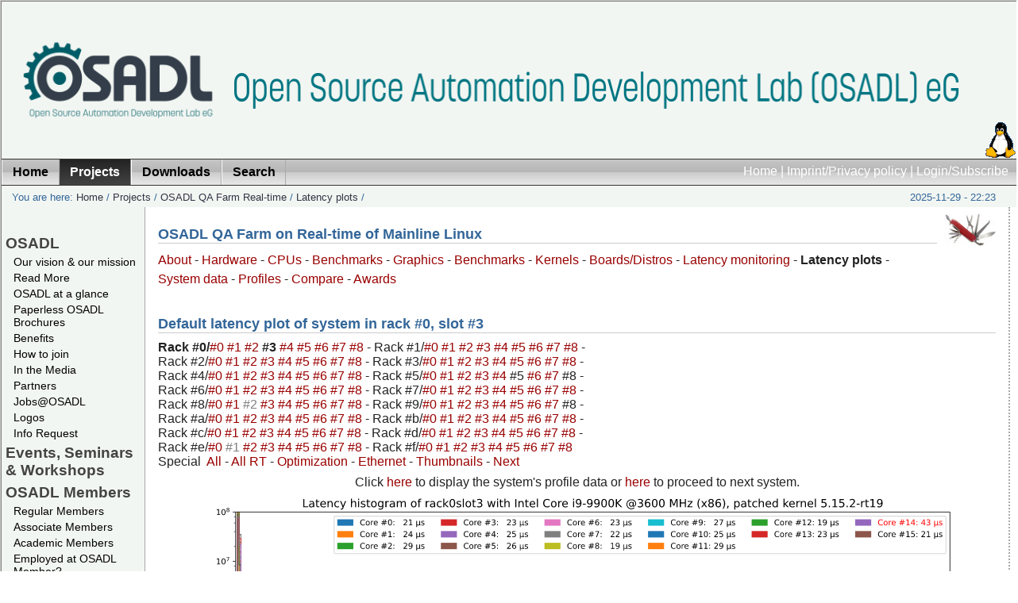

--- FILE ---
content_type: text/html; charset=utf-8
request_url: https://www.osadl.org/Latency-plot-of-system-in-rack-0-slot.qa-latencyplot-r0s3.0.html?latencies=show%27&showno=alll%27&shadow=0
body_size: 67979
content:
<?xml version="1.0" encoding="utf-8"?>
<!DOCTYPE html
     PUBLIC "-//W3C//DTD XHTML 1.0 Transitional//EN"
     "http://www.w3.org/TR/xhtml1/DTD/xhtml1-transitional.dtd">
<html xmlns="http://www.w3.org/1999/xhtml" xml:lang="en-US" lang="en-US">
<head>

<meta http-equiv="Content-Type" content="text/html; charset=utf-8" />
<!-- 
	OSADL - The Open Source Automation Development Lab

	This website is powered by TYPO3 - inspiring people to share!
	TYPO3 is a free open source Content Management Framework initially created by Kasper Skaarhoj and licensed under GNU/GPL.
	TYPO3 is copyright 1998-2010 of Kasper Skaarhoj. Extensions are copyright of their respective owners.
	Information and contribution at http://typo3.com/ and http://typo3.org/
-->

<base href="https://www.osadl.org/" />
<link rel="shortcut icon" type="image/x-icon" href="https://www.osadl.org/fileadmin/favicon.ico" />
<link rel="icon" type="image/x-icon" href="https://www.osadl.org/fileadmin/favicon.ico" />
<title>Latency plot of system in rack #0, slot #3: OSADL - Open Source Automation Development Lab eG</title>
<meta name="generator" content="TYPO3 4.4 CMS" />

<link rel="stylesheet" type="text/css" href="typo3temp/stylesheet_6e1e7835b4.css?1713533052" media="all" />



<script src="typo3temp/javascript_a1cb3a5978.js?1280472584" type="text/javascript"></script>


<link href="fileadmin/template/../css/layout_2col_fixed.css" rel="stylesheet" type="text/css" />
<!--[if lte IE 7]>
<link href="fileadmin/template/../css/explorer/iehacks_2col_fixed.css" rel="stylesheet" type="text/css" />
<![endif]-->

<link rel="alternate" type="application/rss+xml" title="RSS feed: OSADL News (UTF-8) " href="https://www.osadl.org/" />
<link rel="alternate" type="application/rss+xml" title="RSS feed: OSADL Latest Changes (UTF-8) " href="https://www.osadl.org/" />
<link rel="alternate" type="application/rss+xml" title="RSS feed: OSADL News (ISO-8859-1) " href="https://www.osadl.org/" />
<link rel="alternate" type="application/rss+xml" title="RSS feed: OSADL Latest Changes (ISO-8859-1) " href="https://www.osadl.org/" />
<meta name="description" content="OSADL promotes and supports the use of Open Source software in the automation and machine industry." />
<meta name="keywords" content="Realtime,Linux,Real-time,Realtime Linux,Real-time Linux,Open Source,Software,OSS,FOSS,Kernel,Automation,Cooperative,Member,Membership,Academic Member,Purchase Community" />
<meta name="robots" content="index,follow" />
<meta name="copyright" content="Open Source Automation Development Lab, (c) 2007-2024. All rights reserved." />
<meta http-equiv="content-language" content="en" />
<link rev="made" href="mailto:info at osadl.org" />
<meta http-equiv="reply-to" content="info at osadl.org" />
<meta name="author" content="Open Source Automation Development Lab contributors" />
<meta name="revisit-after" content="1 days" />
<meta name="google" value="notranslate" />
<meta name="google" content="notranslate" />
<script src="custom/setviewportminwidth.js" type="text/javascript"></script><meta name="viewport" content="width=device-width, height=device-height, initial-scale=1" />
<meta name="google-site-verification" content="TfcY7AzK0Y8ubZOAMC11y72zHRw7ZhxIDece1BGnsBs" />
<script src="custom/ataglance.js" type="text/javascript"></script>
<meta name="DC.Description" content="OSADL promotes and supports the use of Open Source software in the automation and machine industry." />
<meta name="DC.Subject" content="Realtime,Linux,Real-time,Realtime Linux,Real-time Linux,Open Source,Software,OSS,FOSS,Kernel,Automation,Cooperative,Member,Membership,Academic Member,Purchase Community" />
<meta name="DC.Rights" content="Open Source Automation Development Lab, (c) 2007-2024. All rights reserved." />
<meta name="DC.Language" scheme="NISOZ39.50" content="en" />
<meta name="DC.Creator" content="Open Source Automation Development Lab contributors" />
<link rel="schema.dc" href="http://purl.org/metadata/dublin_core_elements" />



</head>
<body translate="no" class="notranslate" style="notranslate">


<div id="page_margins"><!--###page_margins### begin -->
<div id="page" class="hold_floats"><!--###page### begin -->

	<table class="toptable" id="toptable">
		<tr>
			<td class="topleft" id="topleft"><a href="Home.1.0.html" target="_self"><img src="fileadmin/dam/logos/osadl/OSADL-topleft.png" alt="" title="" border="0" style="max-width: 100%;" /></a></td>
			<td class="topcenter" id="topcenter"><a href="Home.1.0.html" target="_self"><img src="fileadmin/dam/logos/osadl/OSADL-string-914.png" alt="" title="" border="0" style="max-width: 100%;" /></a></td>
			<td class="topright" id="topright"><a href="Home.1.0.html" target="_self"><img src="fileadmin/dam/logos/linux-logo.gif" alt="" title="" border="0" style="max-width: 100%;" /></a></td>
		</tr>
	</table>
<div id="header"><div id="topnav"><a class="skip" href="Latency-plot-of-system-in-rack-0-slot.qa-latencyplot-r0s3.0.html?latencies=Show&amp;shadow=1&amp;showno=100,%20Linux%204.9.20-rt16,%20x86_64#content" title="Jump to content">Jump to content</a><a href="Home.1.0.html" target="_self" title="Back to the OSADL Home Page">Home</a>&nbsp;&#124;&nbsp;<a href="Imprint-Privacy-policy.75.0.html" target="_self" title="OSADL contact and legal notes">Imprint/Privacy policy</a>&nbsp;&#124;&nbsp;<a href="Login-Subscribe.26.0.html" target="_self" title="Get more from OSADL ...">Login/Subscribe</a></div></div>

<!-- #nav: Hauptnavigation -->
<div id="nav"><!--###nav### begin -->
	<a id="navigation" name="navigation"></a> <!-- Skiplink-Anker: Navigation -->
	<div id="nav_main"><ul><li><a href="Home.1.0.html" target="_self" title="Back to the OSADL Home Page"><span>Home</span></a></li><li id="current"><a href="Projects.osadl-projects.0.html" target="_self" title="The OSADL philosophy and our projects"><span>Projects</span></a></li><li><a href="Downloads.downloads.0.html" target="_self" title="Publicly available software to download"><span>Downloads</span></a></li><li><a href="Search.osadl_sitesearch.0.html" target="_self" title="Search the OSADL Website using various search tool"><span>Search</span></a></li></ul></div>
<!--###nav### end --></div>
<!-- #nav: - Ende -->

<!-- #main: Beginn Inhaltsbereich -->
<div id="main"><!--###main### begin -->
<div id="teaser" class="clearfix"><div class="block1">You are here:&nbsp;<a href="Home.1.0.html" target="_self" title="Back to the OSADL Home Page">Home</a>&nbsp;/&nbsp;<a href="Projects.osadl-projects.0.html" target="_self" title="The OSADL philosophy and our projects">Projects</a>&nbsp;/&nbsp;<a href="OSADL-QA-Farm-Real-time.linux-real-time.0.html" target="_self">OSADL QA Farm Real-time</a>&nbsp;/&nbsp;<a href="Latency-plots.latency-plots.0.html" target="_self">Latency plots</a>&nbsp;/&nbsp;</div><div class="aktDatum">2025-11-29 - 22:23</div></div>

<!-- #col1: Erste Float-Spalte des Inhaltsbereiches -->
    <div id="col1"><!--###col1### begin -->
      <div class="vnav"><!--###vnav### begin -->
      	<ul id="menu_left"><li class="menu-left-lvl1-no"><a href="OSADL.107.0.html?&amp;no_cache=1" target="_self" onfocus="blurLink(this);">OSADL</a></li><li class="menu-left-lvl2-no"><a href="Our-vision-our-mission.osadl-vision.0.html" target="_self" onfocus="blurLink(this);">Our vision &amp; our mission</a></li><li class="menu-left-lvl2-no"><a href="Read-More.read-more.0.html" target="_self" onfocus="blurLink(this);">Read More</a></li><li class="menu-left-lvl2-no"><a href="Brochure.osadl-at-a-glance.0.html" target="_self" onfocus="blurLink(this);">Brochure</a></li><li class="menu-left-lvl2-no"><a href="Paperless-OSADL-Brochures.online-info.0.html" target="_self" onfocus="blurLink(this);">Paperless OSADL Brochures</a></li><li class="menu-left-lvl2-no"><a href="Benefits.why-osadl.0.html" target="_self" onfocus="blurLink(this);">Benefits</a></li><li class="menu-left-lvl2-no"><a href="How-to-join.how-to-become-a-member.0.html" target="_self" onfocus="blurLink(this);">How to join</a></li><li class="menu-left-lvl2-no"><a href="In-the-Media.mediapressinternet.0.html" target="_self" onfocus="blurLink(this);">In the Media</a></li><li class="menu-left-lvl2-no"><a href="Partners.osadlpartnerorganizations.0.html" target="_self" onfocus="blurLink(this);">Partners</a></li><li class="menu-left-lvl2-no"><a href="Jobs-OSADL.jobs-at-osadl-hd.0.html" target="_self" onfocus="blurLink(this);">Jobs@OSADL</a></li><li class="menu-left-lvl2-no"><a href="Logos.osadl-logos0.0.html" target="_self" onfocus="blurLink(this);">Logos</a></li><li class="menu-left-lvl2-no"><a href="Info-Request.info_request.0.html" target="_self" onfocus="blurLink(this);">Info Request</a></li><li class="menu-left-lvl1-no"><a href="Events-Seminars-Workshops.events0.0.html" target="_self" onfocus="blurLink(this);">Events, Seminars &amp; Workshops</a></li><li class="menu-left-lvl1-no"><a href="OSADL-Members.osadl_members.0.html" target="_self" onfocus="blurLink(this);">OSADL Members</a></li><li class="menu-left-lvl2-no"><a href="Regular-Members.osadl_members0.0.html" target="_self" onfocus="blurLink(this);">Regular Members</a></li><li class="menu-left-lvl2-no"><a href="Associate-Members.osadl_associate_members.0.html" target="_self" onfocus="blurLink(this);">Associate Members</a></li><li class="menu-left-lvl2-no"><a href="Academic-Members.osadl_academic_members.0.html" target="_self" onfocus="blurLink(this);">Academic Members</a></li><li class="menu-left-lvl2-no"><a href="Employed-at-OSADL-Member.flyer-to-encourage-osadl-login.0.html" target="_self" onfocus="blurLink(this);">Employed at OSADL Member?</a></li><li class="menu-left-lvl2-no"><a href="Job-Offerings-at-OSADL-Members.jobs.0.html" target="_self" onfocus="blurLink(this);">Job Offerings at OSADL Members</a></li><li class="menu-left-lvl1-act"><a href="Projects.osadl-projects.0.html" target="_self" onfocus="blurLink(this);">Projects</a></li><li class="menu-left-lvl2-act"><a href="OSADL-QA-Farm-Real-time.linux-real-time.0.html" target="_self" onfocus="blurLink(this);">OSADL QA Farm Real-time</a></li><li class="menu-left-lvl3-no"><a href="Hardware-overview.qa-farm-hardware.0.html" target="_self" onfocus="blurLink(this);">Hardware overview</a></li><li class="menu-left-lvl3-no"><a href="CPUs-under-test.qa-farm-cpus.0.html" target="_self" onfocus="blurLink(this);">CPUs under test</a></li><li class="menu-left-lvl3-no"><a href="CPU-benchmarks.qa-farm-cpu-benchmarks.0.html" target="_self" onfocus="blurLink(this);">CPU benchmarks</a></li><li class="menu-left-lvl3-no"><a href="Graphics.qa-farm-graphics.0.html" target="_self" onfocus="blurLink(this);">Graphics</a></li><li class="menu-left-lvl3-no"><a href="2D-Graphics-benchmarks.qa-farm-2d-graphics-benchmarks.0.html" target="_self" onfocus="blurLink(this);">2D Graphics benchmarks</a></li><li class="menu-left-lvl3-no"><a href="GL-Graphics-benchmarks.qa-farm-gl-benchmarks.0.html" target="_self" onfocus="blurLink(this);">GL Graphics benchmarks</a></li><li class="menu-left-lvl3-no"><a href="Linux-kernels-under-test.qa-farm-kernels.0.html" target="_self" onfocus="blurLink(this);">Linux kernels under test</a></li><li class="menu-left-lvl3-no"><a href="Boards-and-distros.qa-farm-boards-distros.0.html" target="_self" onfocus="blurLink(this);">Boards and distros</a></li><li class="menu-left-lvl3-no"><a href="Continuous-latency-monitoring.qa-farm-monitoring.0.html" target="_self" onfocus="blurLink(this);">Continuous latency monitoring</a></li><li class="menu-left-lvl3-act"><a href="Latency-plots.latency-plots.0.html" target="_self" onfocus="blurLink(this);">Latency plots</a></li><li class="menu-left-lvl3-no"><a href="Individual-system-data.qa-farm-data.0.html" target="_self" onfocus="blurLink(this);">Individual system data</a></li><li class="menu-left-lvl3-no"><a href="Profiles-of-systems-under-test.qa-farm-profiles-main.0.html" target="_self" onfocus="blurLink(this);">Profiles of systems under test</a></li><li class="menu-left-lvl3-no"><a href="Compare-systems.qa-farm-compare-system-data.0.html" target="_self" onfocus="blurLink(this);">Compare systems</a></li><li class="menu-left-lvl3-no"><a href="Awards.qa-farm-awards.0.html" target="_self" onfocus="blurLink(this);">Awards</a></li><li class="menu-left-lvl2-no"><a href="OSADL-Linux-Add-on-Patches.kernelpatches.0.html" target="_self" onfocus="blurLink(this);">OSADL Linux Add-on Patches</a></li><li class="menu-left-lvl2-no"><a href="Safety-Critical-Linux.safety-critical-linux.0.html" target="_self" onfocus="blurLink(this);">Safety Critical Linux</a></li><li class="menu-left-lvl2-no"><a href="OPC-UA-PubSub-over-TSN.opcua-tsn.0.html" target="_self" onfocus="blurLink(this);">OPC UA PubSub over TSN</a></li><li class="menu-left-lvl2-no"><a href="Industry-grade-Linux.community-distribution-project.0.html" target="_self" onfocus="blurLink(this);">Industry-grade Linux</a></li><li class="menu-left-lvl2-no"><a href="OSADL-Open-Source-License-Checklists.oss-compliance-lists.0.html" target="_self" onfocus="blurLink(this);">OSADL Open Source License Checklists</a></li><li class="menu-left-lvl2-no"><a href="OSSelot-The-Open-Source-Curation-Datab.share-and-reuse-foss-clearance.0.html" target="_self" onfocus="blurLink(this);">OSSelot – The Open Source Curation Database</a></li><li class="menu-left-lvl2-no"><a href="OSADL-Container-Base-Image.osadl-container-base-image.0.html" target="_self" onfocus="blurLink(this);">OSADL Container Base Image</a></li><li class="menu-left-lvl2-no"><a href="OSADL-Open-Source-Policy-Template.os-policy-template.0.html" target="_self" onfocus="blurLink(this);">OSADL Open Source Policy Template</a></li><li class="menu-left-lvl2-no"><a href="OSADL-FOSS-Legal-Knowledge-Database.legalknowledgedatabase.0.html" target="_self" onfocus="blurLink(this);">OSADL FOSS Legal Knowledge Database</a></li><li class="menu-left-lvl2-no"><a href="FOSS-Compliance-Check.foss-compliance-check.0.html" target="_self" onfocus="blurLink(this);">FOSS Compliance Check</a></li><li class="menu-left-lvl2-no"><a href="CRA-Compliance-Support-Projects.cra-support.0.html" target="_self" onfocus="blurLink(this);">CRA Compliance Support Projects</a></li><li class="menu-left-lvl2-no"><a href="Open-Source-License-Compliance-Tool-Supp.os-compliance-toolse-image0.0.html" target="_self" onfocus="blurLink(this);">Open Source License Compliance Tool Support</a></li><li class="menu-left-lvl2-no"><a href="OSADL-Toolbox.helper-progs-to-make-life-easier.0.html" target="_self" onfocus="blurLink(this);">OSADL Toolbox</a></li><li class="menu-left-lvl2-no"><a href="Community-Projects.community-projects.0.html" target="_self" onfocus="blurLink(this);">Community Projects</a></li><li class="menu-left-lvl1-no"><a href="Services.osadl-services.0.html" target="_self" onfocus="blurLink(this);">Services</a></li><li class="menu-left-lvl2-no"><a href="OSADL-Day.osadl-day.0.html" target="_self" onfocus="blurLink(this);">OSADL Day</a></li><li class="menu-left-lvl2-no"><a href="Quality-assurance-at-the-OSADL-QA-Farm.osadl-services-qa.0.html" target="_self" onfocus="blurLink(this);">Quality assurance at the OSADL QA Farm</a></li><li class="menu-left-lvl2-no"><a href="License-Compliance-Audit.osadl-services-lca.0.html" target="_self" onfocus="blurLink(this);">License Compliance Audit</a></li><li class="menu-left-lvl2-no"><a href="Consulting.osadl-services-consulting.0.html" target="_self" onfocus="blurLink(this);">Consulting</a></li><li class="menu-left-lvl1-no"><a href="Books.osadl-books.0.html" target="_self" onfocus="blurLink(this);">Books</a></li><li class="menu-left-lvl2-no"><a href="OSADL-Academic-Works.academic-works.0.html" target="_self" onfocus="blurLink(this);">OSADL Academic Works</a></li><li class="menu-left-lvl2-no"><a href="Other-Books.externally-produced-books.0.html" target="_self" onfocus="blurLink(this);">Other Books</a></li><li class="menu-left-lvl1-no"><a href="Support.osadl_support.0.html" target="_self" onfocus="blurLink(this);">Support</a></li><li class="menu-left-lvl2-no"><a href="HOWTOs.howtos.0.html" target="_self" onfocus="blurLink(this);">HOWTOs</a></li><li class="menu-left-lvl1-no"><a href="Downloads.downloads.0.html" target="_self" onfocus="blurLink(this);">Downloads</a></li><li class="menu-left-lvl1-no"><a href="Imprint-Privacy-policy.75.0.html" target="_self" onfocus="blurLink(this);">Imprint/Privacy policy</a></li><li class="menu-left-lvl2-no"><a href="Legal-documents.bylaws-and-anti-trust-guide.0.html" target="_self" onfocus="blurLink(this);">Legal documents</a></li><li class="menu-left-lvl2-no"><a href="OSADL-Datenschutzerklaerung.osadl-privacy-policy.0.html" target="_self" onfocus="blurLink(this);">OSADL Datenschutzerklärung</a></li><li class="menu-left-lvl2-no"><a href="OSADL-Privacy-policy.osadl-datenschutzerklaerung.0.html" target="_self" onfocus="blurLink(this);">OSADL Privacy policy</a></li><li class="menu-left-lvl1-no"><a href="Search.osadl_sitesearch.0.html" target="_self" onfocus="blurLink(this);">Search</a></li><li class="menu-left-lvl1-no"><a href="Login-Subscribe.26.0.html" target="_self" onfocus="blurLink(this);">Login/Subscribe</a></li><li class="menu-left-lvl2-no"><a href="OSADL-Info-Channel-Subscription.subscription-via-cool.0.html" target="_self" onfocus="blurLink(this);">OSADL Info Channel Subscription</a></li></ul>
      <!--###vnav### end --></div>
      
      <div id="col1_content" class="clearfix"></div>
    <!--###col1### end --></div>
<!-- #col1: - Ende -->

<a id="content" name="content"></a> <!-- Skiplink-Anker: Content -->
<!-- #col3: Statische Spalte des Inhaltsbereiches -->
    <div id="col3"><!--###col3### begin -->
    	<!--TYPO3SEARCH_begin-->
      <div id="col3_content" class="clearfix"><!--###col3_content### begin -->
										
      	<div id="col3_innen" class="floatbox"><div id="c9970" class="csc-default"><div id="c6333" class="csc-default"><script language="JavaScript" type="text/javascript">
function f_filterResults(n_win, n_docel, n_body) {
	var n_result = n_win ? n_win : 0;
	if (n_docel) {
		if (!n_result || (n_result > n_docel))
			n_result = n_docel;
	}
	if (n_body) {
		if (!n_result || (n_result > n_body))
			return n_body;
	}
	return n_result;
}

function f_scrollTop() {
	return f_filterResults (
		window.pageYOffset ? window.pageYOffset : 0,
		document.documentElement ? document.documentElement.scrollTop : 0,
		document.body ? document.body.scrollTop : 0
	);
}

function slider(t) {
	var input = document.createElement("input");
	var slider = f_scrollTop();
	input.setAttribute("name","slider");
	input.setAttribute("type","hidden");
	input.setAttribute("value", slider);
	t.appendChild(input);
}

function addslider(t) {
	var slider = f_scrollTop();
	var intslider = slider.toFixed();
/*
	if (intslider >= 200)
		intslider -= 200;
*/
	t.href += String.fromCharCode(38) + "slider=" + intslider;
}
</script>

<div class="csc-default">
  <div class="csc-textpic csc-textpic-intext-right-nowrap">
    <div class="csc-textpic-imagewrap csc-textpic-single-image">
      <a href="QA-Farm-Individual-system-data.qa-farm-data.0.html" target="_self" title="OSADL QA Farm">
        <img src="uploads/pics/swissknife42.jpg" width="64" height="42" border="0" alt="OSADL QA Farm" />
      </a>
    </div>
    <div style="margin-right:74px;">
      <div class="csc-textpic-text">
        <div class="csc-textpicHeader csc-textpicHeader-25">
          <h1 class="csc-firstHeader">OSADL QA Farm on Real-time of Mainline Linux</h1>
        </div>
      </div>
    </div>
    <p><a href="https://www.osadl.org/?id=850" class="internal-link">About</a>&nbsp;- <a href="https://www.osadl.org/?id=879" class="internal-link">Hardware</a>&nbsp;- <a href="https://www.osadl.org/?id=1223" class="internal-link">CPUs</a>&nbsp;- <a href="https://www.osadl.org/?id=1272" class="internal-link">Benchmarks</a>&nbsp;- <a href="https://www.osadl.org/?id=1231" class="internal-link">Graphics</a>&nbsp;- <a href="https://www.osadl.org/?id=1239" class="internal-link">Benchmarks</a>&nbsp;- <a href="https://www.osadl.org/?id=933" class="internal-link">Kernels</a>&nbsp;-&nbsp;<a class="internal-link" href="https://www.osadl.org/?id=945">Boards/Distros</a>&nbsp;- <a href="https://www.osadl.org/?id=864" class="internal-link">Latency monitoring</a>&nbsp;- <b>Latency plots</b>&nbsp;- <a href="https://www.osadl.org/?id=865" class="internal-link">System data</a>&nbsp;- <a href="https://www.osadl.org/Profile-of-system-in-rack-0-slot-3.qa-profile-r0s3.0.html?shadow=0">Profiles</a>&nbsp;- <a href="https://www.osadl.org/?id=1337" class="internal-link">Compare</a>&nbsp;- <a href="https://www.osadl.org/?id=1354" class="internal-link">Awards</a></p>
    <h1 class="csc-firstHeader">Default latency plot of system in rack #0, slot #3</h1>
    <table>
      <tr>
        <td>
          <b>Rack&nbsp;#0/</b><a name="rack0slot0" href="https://www.osadl.org/Latency-plot-of-system-in-rack-0-slot.qa-latencyplot-r0s0.0.html?latencies=&amp;showno=&amp;shadow=0" class="internal-link" onclick="addslider(this);" title="Intel(R) Xeon(R) CPU E3-1265L V2 @ 2.50GHz, Linux 4.14.28-rt23, x86_64">#0&nbsp;</a><a name="rack0slot1" href="https://www.osadl.org/Latency-plot-of-system-in-rack-0-slot.qa-latencyplot-r0s1.0.html?latencies=&amp;showno=&amp;shadow=0" class="internal-link" onclick="addslider(this);" title="Intel(R) Xeon(R) CPU E3-1270 V2 @ 3.50GHz, Linux 4.18.7-rt5, x86_64">#1&nbsp;</a><a name="rack0slot2" href="https://www.osadl.org/Latency-plot-of-system-in-rack-0-slot.qa-latencyplot-r0s2.0.html?latencies=&amp;showno=&amp;shadow=0" class="internal-link" onclick="addslider(this);" title="Intel(R) Core(TM) i7-3770K CPU @ 3.50GHz, Linux 6.6.7-rt18, x86_64">#2&nbsp;</a><b>#3&nbsp;</b><a name="rack0slot4" href="https://www.osadl.org/Latency-plot-of-system-in-rack-0-slot.qa-latencyplot-r0s4.0.html?latencies=&amp;showno=&amp;shadow=0" class="internal-link" onclick="addslider(this);" title="Intel(R) Core(TM) i9-9900K CPU @ 3.60GHz, Linux 6.6.7-rt18, x86_64">#4&nbsp;</a><a name="rack0slot5" href="https://www.osadl.org/Latency-plot-of-system-in-rack-0-slot.qa-latencyplot-r0s5.0.html?latencies=&amp;showno=&amp;shadow=0" class="internal-link" onclick="addslider(this);" title="Intel(R) Core(TM) i9-9900K CPU @ 3.60GHz, Linux 6.12.8-rt8, x86_64">#5&nbsp;</a><a name="rack0slot6" href="https://www.osadl.org/Latency-plot-of-system-in-rack-0-slot.qa-latencyplot-r0s6.0.html?latencies=&amp;showno=&amp;shadow=0" class="internal-link" onclick="addslider(this);" title="Intel(R) Core(TM) i9-9900K CPU @ 3.60GHz, Linux 6.17.7-100.fc41.x86_64, x86_64">#6&nbsp;</a><a name="rack0slot7" href="https://www.osadl.org/Latency-plot-of-system-in-rack-0-slot.qa-latencyplot-r0s7.0.html?latencies=&amp;showno=&amp;shadow=0" class="internal-link" onclick="addslider(this);" title="Intel(R) Core(TM) i9-9900K CPU @ 3.60GHz, Linux 6.12.28-rt10, x86_64">#7&nbsp;</a><a name="rack0slot8" href="https://www.osadl.org/Latency-plot-of-system-in-rack-0-slot.qa-latencyplot-r0s8.0.html?latencies=&amp;showno=&amp;shadow=0" class="internal-link" onclick="addslider(this);" title="Intel(R) Core(TM) i9-9900K CPU @ 3.60GHz, Linux 6.15.10-100.fc41.x86_64, x86_64">#8&nbsp;</a>- Rack&nbsp;#1/<a name="rack1slot0" href="https://www.osadl.org/Latency-plot-of-system-in-rack-1-slot.qa-latencyplot-r1s0.0.html?latencies=&amp;showno=&amp;shadow=0" class="internal-link" onclick="addslider(this);" title="Intel(R) Xeon(R) CPU E31220 @ 3.10GHz, Linux 4.19.8-rt6, x86_64">#0&nbsp;</a><a name="rack1slot1" href="https://www.osadl.org/Latency-plot-of-system-in-rack-1-slot.qa-latencyplot-r1s1.0.html?latencies=&amp;showno=&amp;shadow=0" class="internal-link" onclick="addslider(this);" title="Intel(R) Core(TM) i5-7300U CPU @ 2.60GHz, Linux 5.0.21-rt16, x86_64">#1&nbsp;</a><a name="rack1slot2" href="https://www.osadl.org/Latency-plot-of-system-in-rack-1-slot.qa-latencyplot-r1s2.0.html?latencies=&amp;showno=&amp;shadow=0" class="internal-link" onclick="addslider(this);" title="Intel(R) Xeon(R) CPU E3-1270 V2 @ 3.50GHz, Linux 4.4.229-rt200, x86_64">#2&nbsp;</a><a name="rack1slot3" href="https://www.osadl.org/Latency-plot-of-system-in-rack-1-slot.qa-latencyplot-r1s3.0.html?latencies=&amp;showno=&amp;shadow=0" class="internal-link" onclick="addslider(this);" title="11th Gen Intel(R) Core(TM) i7-1185GRE @ 2.80GHz, Linux 6.12.1-rt6, x86_64">#3&nbsp;</a><a name="rack1slot4" href="https://www.osadl.org/Latency-plot-of-system-in-rack-1-slot.qa-latencyplot-r1s4.0.html?latencies=&amp;showno=&amp;shadow=0" class="internal-link" onclick="addslider(this);" title="ARMv7 Processor rev 5 (v7l), Linux 4.14.34-rt26, armv7l">#4&nbsp;</a><a name="rack1slot5" href="https://www.osadl.org/Latency-plot-of-system-in-rack-1-slot.qa-latencyplot-r1s5.0.html?latencies=&amp;showno=&amp;shadow=0" class="internal-link" onclick="addslider(this);" title="0, Linux 4.14.0-xilinx-v2018.3, aarch64">#5&nbsp;</a><a name="rack1slot6" href="https://www.osadl.org/Latency-plot-of-system-in-rack-1-slot.qa-latencyplot-r1s6.0.html?latencies=&amp;showno=&amp;shadow=0" class="internal-link" onclick="addslider(this);" title="Intel(R) Atom(TM) CPU D2700 @ 2.13GHz, Linux 5.15.49-rt47, x86_64">#6&nbsp;</a><a name="rack1slot7" href="https://www.osadl.org/Latency-plot-of-system-in-rack-1-slot.qa-latencyplot-r1s7.0.html?latencies=&amp;showno=&amp;shadow=0" class="internal-link" onclick="addslider(this);" title="ARMv6-compatible processor rev 3 (v6l), Linux 2.6.33.7.2-rt30-mb3-g422e215, armv6l">#7&nbsp;</a><a name="rack1slot8" href="https://www.osadl.org/Latency-plot-of-system-in-rack-1-slot.qa-latencyplot-r1s8.0.html?latencies=&amp;showno=&amp;shadow=0" class="internal-link" onclick="addslider(this);" title="Intel(R) Atom(TM) CPU Z530 @ 1.60GHz, Linux 3.12.61-rt81, i686">#8&nbsp;</a>-<br />Rack&nbsp;#2/<a name="rack2slot0" href="https://www.osadl.org/Latency-plot-of-system-in-rack-2-slot.qa-latencyplot-r2s0.0.html?latencies=&amp;showno=&amp;shadow=0" class="internal-link" onclick="addslider(this);" title="Intel(R) Xeon(R) CPU E31220 @ 3.10GHz, Linux 4.19.1-rt3, x86_64">#0&nbsp;</a><a name="rack2slot1" href="https://www.osadl.org/Latency-plot-of-system-in-rack-2-slot.qa-latencyplot-r2s1.0.html?latencies=&amp;showno=&amp;shadow=0" class="internal-link" onclick="addslider(this);" title="ARM926EJ-S rev 4 (v5l), Linux 2.6.33.7.2-rt30, armv5tejl">#1&nbsp;</a><a name="rack2slot2" href="https://www.osadl.org/Latency-plot-of-system-in-rack-2-slot.qa-latencyplot-r2s2.0.html?latencies=&amp;showno=&amp;shadow=0" class="internal-link" onclick="addslider(this);" title="ARMv7 Processor rev 3 (v7l), Linux 2.6.33.7.2-rt30, armv7l">#2&nbsp;</a><a name="rack2slot3" href="https://www.osadl.org/Latency-plot-of-system-in-rack-2-slot.qa-latencyplot-r2s3.0.html?latencies=&amp;showno=&amp;shadow=0" class="internal-link" onclick="addslider(this);" title="ARMv7 Processor rev 0 (v7l), Linux 5.15.72-rt48-yocto-preempt-rt-weidmueller-preempt-rt.1, armv7l">#3&nbsp;</a><a name="rack2slot4" href="https://www.osadl.org/Latency-plot-of-system-in-rack-2-slot.qa-latencyplot-r2s4.0.html?latencies=&amp;showno=&amp;shadow=0" class="internal-link" onclick="addslider(this);" title="ICT Loongson-2 V0.3 FPU V0.1, Linux 3.12.24-rt38, mips64">#4&nbsp;</a><a name="rack2slot5" href="https://www.osadl.org/Latency-plot-of-system-in-rack-2-slot.qa-latencyplot-r2s5.0.html?latencies=&amp;showno=&amp;shadow=0" class="internal-link" onclick="addslider(this);" title="G2_LE, Linux 2.6.33.7.2-rt30linux_bsp_1.1, ppc">#5&nbsp;</a><a name="rack2slot6" href="https://www.osadl.org/Latency-plot-of-system-in-rack-2-slot.qa-latencyplot-r2s6.0.html?latencies=&amp;showno=&amp;shadow=0" class="internal-link" onclick="addslider(this);" title="Intel(R) Celeron(R) M processor 1.50GHz, Linux 3.2.39-rt59, i686">#6&nbsp;</a><a name="rack2slot7" href="https://www.osadl.org/Latency-plot-of-system-in-rack-2-slot.qa-latencyplot-r2s7.0.html?latencies=&amp;showno=&amp;shadow=0" class="internal-link" onclick="addslider(this);" title="0, Linux 6.1.66-rt19-v8-16k, aarch64">#7&nbsp;</a><a name="rack2slot8" href="https://www.osadl.org/Latency-plot-of-system-in-rack-2-slot.qa-latencyplot-r2s8.0.html?latencies=&amp;showno=&amp;shadow=0" class="internal-link" onclick="addslider(this);" title="G2_LE, Linux 3.10.94-rt102/STW-v1_03r1+, ppc">#8&nbsp;</a>- Rack&nbsp;#3/<a name="rack3slot0" href="https://www.osadl.org/Latency-plot-of-system-in-rack-3-slot.qa-latencyplot-r3s0.0.html?latencies=&amp;showno=&amp;shadow=0" class="internal-link" onclick="addslider(this);" title="Intel(R) Xeon(R) CPU E3-1270 V2 @ 3.50GHz, Linux 4.19.25-rt16, i686">#0&nbsp;</a><a name="rack3slot1" href="https://www.osadl.org/Latency-plot-of-system-in-rack-3-slot.qa-latencyplot-r3s1.0.html?latencies=&amp;showno=&amp;shadow=0" class="internal-link" onclick="addslider(this);" title="Intel(R) Core(TM)2 Quad CPU  @ 2.40GHz, Linux 3.2.46-rt67-32, i686">#1&nbsp;</a><a name="rack3slot2" href="https://www.osadl.org/Latency-plot-of-system-in-rack-3-slot.qa-latencyplot-r3s2.0.html?latencies=&amp;showno=&amp;shadow=0" class="internal-link" onclick="addslider(this);" title="0, Linux 5.16.0-rt19, riscv64">#2&nbsp;</a><a name="rack3slot3" href="https://www.osadl.org/Latency-plot-of-system-in-rack-3-slot.qa-latencyplot-r3s3.0.html?latencies=&amp;showno=&amp;shadow=0" class="internal-link" onclick="addslider(this);" title="Intel(R) Core(TM) i7 CPU X 980 @ 3.33GHz, Linux 3.12.31-rt45, x86_64">#3&nbsp;</a><a name="rack3slot4" href="https://www.osadl.org/Latency-plot-of-system-in-rack-3-slot.qa-latencyplot-r3s4.0.html?latencies=&amp;showno=&amp;shadow=0" class="internal-link" onclick="addslider(this);" title="0, Linux 5.15.71-rt51+g83d9bc08077b, aarch64">#4&nbsp;</a><a name="rack3slot5" href="https://www.osadl.org/Latency-plot-of-system-in-rack-3-slot.qa-latencyplot-r3s5.0.html?latencies=&amp;showno=&amp;shadow=0" class="internal-link" onclick="addslider(this);" title="Pentium 75 - 200, Linux 6.12.1-rt6, i586">#5&nbsp;</a><a name="rack3slot6" href="https://www.osadl.org/Latency-plot-of-system-in-rack-3-slot.qa-latencyplot-r3s6.0.html?latencies=&amp;showno=&amp;shadow=0" class="internal-link" onclick="addslider(this);" title="Intel(R) Atom(TM) CPU N455 @ 1.66GHz, Linux 5.15.49-rt47, x86_64">#6&nbsp;</a><a name="rack3slot7" href="https://www.osadl.org/Latency-plot-of-system-in-rack-3-slot.qa-latencyplot-r3s7.0.html?latencies=&amp;showno=&amp;shadow=0" class="internal-link" onclick="addslider(this);" title="VIA Samuel 2, Linux 3.18.9-rt4, i686">#7&nbsp;</a><a name="rack3slot8" href="https://www.osadl.org/Latency-plot-of-system-in-rack-3-slot.qa-latencyplot-r3s8.0.html?latencies=&amp;showno=&amp;shadow=0" class="internal-link" onclick="addslider(this);" title="Intel(R) Xeon(R) CPU E3-1230 v5 @ 3.40GHz, Linux 4.4.162-rt175, i686">#8&nbsp;</a>-<br />Rack&nbsp;#4/<a name="rack4slot0" href="https://www.osadl.org/Latency-plot-of-system-in-rack-4-slot.qa-latencyplot-r4s0.0.html?latencies=&amp;showno=&amp;shadow=0" class="internal-link" onclick="addslider(this);" title="Intel(R) Xeon(R) CPU E3-1220L V2 @ 2.30GHz, Linux 4.19.8-rt6, x86_64">#0&nbsp;</a><a name="rack4slot1" href="https://www.osadl.org/Latency-plot-of-system-in-rack-4-slot.qa-latencyplot-r4s1.0.html?latencies=&amp;showno=&amp;shadow=0" class="internal-link" onclick="addslider(this);" title="ARMv7 Processor rev 3 (v7l), Linux 5.10.52-rt47-v7l, armv7l">#1&nbsp;</a><a name="rack4slot2" href="https://www.osadl.org/Latency-plot-of-system-in-rack-4-slot.qa-latencyplot-r4s2.0.html?latencies=&amp;showno=&amp;shadow=0" class="internal-link" onclick="addslider(this);" title="ARMv7 Processor rev 2 (v7l), Linux 5.10.47-rt46, armv7l">#2&nbsp;</a><a name="rack4slot3" href="https://www.osadl.org/Latency-plot-of-system-in-rack-4-slot.qa-latencyplot-r4s3.0.html?latencies=&amp;showno=&amp;shadow=0" class="internal-link" onclick="addslider(this);" title="Geode(TM) Integrated Processor by AMD PCS, Linux 4.9.47-rt37-geode, i586">#3&nbsp;</a><a name="rack4slot4" href="https://www.osadl.org/Latency-plot-of-system-in-rack-4-slot.qa-latencyplot-r4s4.0.html?latencies=&amp;showno=&amp;shadow=0" class="internal-link" onclick="addslider(this);" title="e5500, Linux 4.1.8-rt8+gbd51baffc04e, ppc">#4&nbsp;</a><a name="rack4slot5" href="https://www.osadl.org/Latency-plot-of-system-in-rack-4-slot.qa-latencyplot-r4s5.0.html?latencies=&amp;showno=&amp;shadow=0" class="internal-link" onclick="addslider(this);" title="ARMv7 Processor rev 5 (v7l), Linux 3.12.15-rt25, armv7l">#5&nbsp;</a><a name="rack4slot6" href="https://www.osadl.org/Latency-plot-of-system-in-rack-4-slot.qa-latencyplot-r4s6.0.html?latencies=&amp;showno=&amp;shadow=0" class="internal-link" onclick="addslider(this);" title="Intel(R) Core(TM) i7-2600K CPU @ 3.40GHz, Linux 6.8.2-rt11, x86_64">#6&nbsp;</a><a name="rack4slot7" href="https://www.osadl.org/Latency-plot-of-system-in-rack-4-slot.qa-latencyplot-r4s7.0.html?latencies=&amp;showno=&amp;shadow=0" class="internal-link" onclick="addslider(this);" title="Intel(R) Celeron(R) CPU N2930 @ 1.83GHz, Linux 5.10.47-rt46, i686">#7&nbsp;</a><a name="rack4slot8" href="https://www.osadl.org/Latency-plot-of-system-in-rack-4-slot.qa-latencyplot-r4s8.0.html?latencies=&amp;showno=&amp;shadow=0" class="internal-link" onclick="addslider(this);" title="ARMv7 Processor rev 2 (v7l), Linux 3.12.31-rt45, armv7l">#8&nbsp;</a>- Rack&nbsp;#5/<a name="rack5slot0" href="https://www.osadl.org/Latency-plot-of-system-in-rack-5-slot.qa-latencyplot-r5s0.0.html?latencies=&amp;showno=&amp;shadow=0" class="internal-link" onclick="addslider(this);" title="Intel(R) Xeon(R) CPU E31220L @ 2.20GHz, Linux 4.9.47-rt37, x86_64">#0&nbsp;</a><a name="rack5slot1" href="https://www.osadl.org/Latency-plot-of-system-in-rack-5-slot.qa-latencyplot-r5s1.0.html?latencies=&amp;showno=&amp;shadow=0" class="internal-link" onclick="addslider(this);" title="Intel(R) Core(TM) i7 CPU X 980 @ 3.33GHz, Linux 6.16.0-rt3, x86_64">#1&nbsp;</a><a name="rack5slot2" href="https://www.osadl.org/Latency-plot-of-system-in-rack-5-slot.qa-latencyplot-r5s2.0.html?latencies=&amp;showno=&amp;shadow=0" class="internal-link" onclick="addslider(this);" title="Intel(R) Core(TM) i5-6440EQ CPU @ 2.70GHz, Linux 4.9.47-rt37, x86_64">#2&nbsp;</a><a name="rack5slot3" href="https://www.osadl.org/Latency-plot-of-system-in-rack-5-slot.qa-latencyplot-r5s3.0.html?latencies=&amp;showno=&amp;shadow=0" class="internal-link" onclick="addslider(this);" title="Intel(R) Xeon(R) CPU E3-1578L v5 @ 2.00GHz, Linux 4.19.246-rt110, x86_64">#3&nbsp;</a><a name="rack5slot4" href="https://www.osadl.org/Latency-plot-of-system-in-rack-5-slot.qa-latencyplot-r5s4.0.html?latencies=&amp;showno=&amp;shadow=0" class="internal-link" onclick="addslider(this);" title="Intel(R) Core(TM) i7 CPU E 610 @ 2.53GHz, Linux 4.9.271-rt182, x86_64">#4&nbsp;</a>#5&nbsp;<a name="rack5slot6" href="https://www.osadl.org/Latency-plot-of-system-in-rack-5-slot.qa-latencyplot-r5s6.0.html?latencies=&amp;showno=&amp;shadow=0" class="internal-link" onclick="addslider(this);" title="e300c1, Linux 3.12.15-rt26, ppc">#6&nbsp;</a><a name="rack5slot7" href="https://www.osadl.org/Latency-plot-of-system-in-rack-5-slot.qa-latencyplot-r5s7.0.html?latencies=&amp;showno=&amp;shadow=0" class="internal-link" onclick="addslider(this);" title="ARMv7 Processor rev 5 (v7l), Linux 4.16.15-rt7, armv7l">#7&nbsp;</a>#8&nbsp;-<br />Rack&nbsp;#6/<a name="rack6slot0" href="https://www.osadl.org/Latency-plot-of-system-in-rack-6-slot.qa-latencyplot-r6s0.0.html?latencies=&amp;showno=&amp;shadow=0" class="internal-link" onclick="addslider(this);" title="Intel(R) Xeon(R) CPU E5-2650L v2 @ 1.70GHz, Linux 6.1.19-rt8, x86_64">#0&nbsp;</a><a name="rack6slot1" href="https://www.osadl.org/Latency-plot-of-system-in-rack-6-slot.qa-latencyplot-r6s1.0.html?latencies=&amp;showno=&amp;shadow=0" class="internal-link" onclick="addslider(this);" title="Intel(R) Core(TM)2 Duo CPU T7300 @ 2.00GHz, Linux 3.12.31-rt45, x86_64">#1&nbsp;</a><a name="rack6slot2" href="https://www.osadl.org/Latency-plot-of-system-in-rack-6-slot.qa-latencyplot-r6s2.0.html?latencies=&amp;showno=&amp;shadow=0" class="internal-link" onclick="addslider(this);" title="Intel(R) Pentium(R) CPU 2020M @ 2.40GHz, Linux 4.16.15-rt7, x86_64">#2&nbsp;</a><a name="rack6slot3" href="https://www.osadl.org/Latency-plot-of-system-in-rack-6-slot.qa-latencyplot-r6s3.0.html?latencies=&amp;showno=&amp;shadow=0" class="internal-link" onclick="addslider(this);" title="Intel(R) Core(TM) i7-3632QM CPU @ 2.20GHz, Linux 4.19.1-rt3, x86_64">#3&nbsp;</a><a name="rack6slot4" href="https://www.osadl.org/Latency-plot-of-system-in-rack-6-slot.qa-latencyplot-r6s4.0.html?latencies=&amp;showno=&amp;shadow=0" class="internal-link" onclick="addslider(this);" title="Intel(R) Celeron(R) CPU N3350 @ 1.10GHz, Linux 6.17.5-rt7, x86_64">#4&nbsp;</a><a name="rack6slot5" href="https://www.osadl.org/Latency-plot-of-system-in-rack-6-slot.qa-latencyplot-r6s5.0.html?latencies=&amp;showno=&amp;shadow=0" class="internal-link" onclick="addslider(this);" title="Intel(R) Celeron(R) M processor 1.50GHz, Linux 5.15.32-rt39, i686">#5&nbsp;</a><a name="rack6slot6" href="https://www.osadl.org/Latency-plot-of-system-in-rack-6-slot.qa-latencyplot-r6s6.0.html?latencies=&amp;showno=&amp;shadow=0" class="internal-link" onclick="addslider(this);" title="Intel(R) Celeron(R) M processor 1.60GHz, Linux 5.4.74-rt41, i686">#6&nbsp;</a><a name="rack6slot7" href="https://www.osadl.org/Latency-plot-of-system-in-rack-6-slot.qa-latencyplot-r6s7.0.html?latencies=&amp;showno=&amp;shadow=0" class="internal-link" onclick="addslider(this);" title="Pentium(R) Dual-Core CPU T4500 @ 2.30GHz, Linux 4.9.47-rt37, i686">#7&nbsp;</a><a name="rack6slot8" href="https://www.osadl.org/Latency-plot-of-system-in-rack-6-slot.qa-latencyplot-r6s8.0.html?latencies=&amp;showno=&amp;shadow=0" class="internal-link" onclick="addslider(this);" title="Intel(R) Core(TM) i3-2350M CPU @ 2.30GHz, Linux 4.18.7-rt5, x86_64">#8&nbsp;</a>- Rack&nbsp;#7/<a name="rack7slot0" href="https://www.osadl.org/Latency-plot-of-system-in-rack-7-slot.qa-latencyplot-r7s0.0.html?latencies=&amp;showno=&amp;shadow=0" class="internal-link" onclick="addslider(this);" title="Intel(R) Xeon(R) CPU E3-1220L V2 @ 2.30GHz, Linux 4.4.39-rt50+, x86_64">#0&nbsp;</a><a name="rack7slot1" href="https://www.osadl.org/Latency-plot-of-system-in-rack-7-slot.qa-latencyplot-r7s1.0.html?latencies=&amp;showno=&amp;shadow=0" class="internal-link" onclick="addslider(this);" title="(undisclosed), Linux 4.9.20-rt16, x86_64">#1&nbsp;</a><a name="rack7slot2" href="https://www.osadl.org/Latency-plot-of-system-in-rack-7-slot.qa-latencyplot-r7s2.0.html?latencies=&amp;showno=&amp;shadow=0" class="internal-link" onclick="addslider(this);" title="0, Linux 6.1.55-rt16, aarch64">#2&nbsp;</a><a name="rack7slot3" href="https://www.osadl.org/Latency-plot-of-system-in-rack-7-slot.qa-latencyplot-r7s3.0.html?latencies=&amp;showno=&amp;shadow=0" class="internal-link" onclick="addslider(this);" title="ARMv6-compatible processor rev 7 (v6l), Linux 4.1.15-rt15, armv6l">#3&nbsp;</a><a name="rack7slot4" href="https://www.osadl.org/Latency-plot-of-system-in-rack-7-slot.qa-latencyplot-r7s4.0.html?latencies=&amp;showno=&amp;shadow=0" class="internal-link" onclick="addslider(this);" title="ARMv7 Processor rev 1 (v7l), Linux 3.18.13-rt10, armv7l">#4&nbsp;</a><a name="rack7slot5" href="https://www.osadl.org/Latency-plot-of-system-in-rack-7-slot.qa-latencyplot-r7s5.0.html?latencies=&amp;showno=&amp;shadow=0" class="internal-link" onclick="addslider(this);" title="Genuine Intel(R) CPU @ 1.30GHz, Linux 4.4.19-rt27, i686">#5&nbsp;</a><a name="rack7slot6" href="https://www.osadl.org/Latency-plot-of-system-in-rack-7-slot.qa-latencyplot-r7s6.0.html?latencies=&amp;showno=&amp;shadow=0" class="internal-link" onclick="addslider(this);" title="ARMv7 Processor rev 2 (v7l), Linux 3.12.15-rt25, armv7l">#6&nbsp;</a><a name="rack7slot7" href="https://www.osadl.org/Latency-plot-of-system-in-rack-7-slot.qa-latencyplot-r7s7.0.html?latencies=&amp;showno=&amp;shadow=0" class="internal-link" onclick="addslider(this);" title="Intel(R) Atom(TM) Processor E3940 @ 1.60GHz, Linux 4.9.27-rt12-mal1, x86_64">#7&nbsp;</a><a name="rack7slot8" href="https://www.osadl.org/Latency-plot-of-system-in-rack-7-slot.qa-latencyplot-r7s8.0.html?latencies=&amp;showno=&amp;shadow=0" class="internal-link" onclick="addslider(this);" title="ARMv7 Processor rev 2 (v7l), Linux 4.19.94-rt39, armv7l">#8&nbsp;</a>-<br />Rack&nbsp;#8/<a name="rack8slot0" href="https://www.osadl.org/Latency-plot-of-system-in-rack-8-slot.qa-latencyplot-r8s0.0.html?latencies=&amp;showno=&amp;shadow=0" class="internal-link" onclick="addslider(this);" title="Intel(R) Xeon(R) CPU E3-1220L V2 @ 2.30GHz, Linux 4.18.7-rt5, x86_64">#0&nbsp;</a><a name="rack8slot1" href="https://www.osadl.org/Latency-plot-of-system-in-rack-8-slot.qa-latencyplot-r8s1.0.html?latencies=&amp;showno=&amp;shadow=0" class="internal-link" onclick="addslider(this);" title="AMD-K6(tm) 3D processor, Linux 5.6.19-rt11-k6, i586">#1&nbsp;</a><font color="#808080">#2</font>&nbsp;<a name="rack8slot3" href="https://www.osadl.org/Latency-plot-of-system-in-rack-8-slot.qa-latencyplot-r8s3.0.html?latencies=&amp;showno=&amp;shadow=0" class="internal-link" onclick="addslider(this);" title="Intel(R) Core(TM) i5 CPU 750 @ 2.67GHz, Linux 6.6.10-rt19+, x86_64">#3&nbsp;</a><a name="rack8slot4" href="https://www.osadl.org/Latency-plot-of-system-in-rack-8-slot.qa-latencyplot-r8s4.0.html?latencies=&amp;showno=&amp;shadow=0" class="internal-link" onclick="addslider(this);" title="Intel(R) Core(TM) i5-8365UE CPU @ 1.60GHz, Linux 6.6.7-rt18, x86_64">#4&nbsp;</a><a name="rack8slot5" href="https://www.osadl.org/Latency-plot-of-system-in-rack-8-slot.qa-latencyplot-r8s5.0.html?latencies=&amp;showno=&amp;shadow=0" class="internal-link" onclick="addslider(this);" title="Intel(R) Core(TM) i7-3770 CPU @ 3.40GHz, Linux 3.18.69-rt75, i686">#5&nbsp;</a><a name="rack8slot6" href="https://www.osadl.org/Latency-plot-of-system-in-rack-8-slot.qa-latencyplot-r8s6.0.html?latencies=&amp;showno=&amp;shadow=0" class="internal-link" onclick="addslider(this);" title="ARMv7 Processor rev 7 (v7l), Linux 3.2.58-rt85, armv7l">#6&nbsp;</a><a name="rack8slot7" href="https://www.osadl.org/Latency-plot-of-system-in-rack-8-slot.qa-latencyplot-r8s7.0.html?latencies=&amp;showno=&amp;shadow=0" class="internal-link" onclick="addslider(this);" title="12th Gen Intel(R) Core(TM) i3-12100E, Linux 6.1.92-rt32, x86_64">#7&nbsp;</a><a name="rack8slot8" href="https://www.osadl.org/Latency-plot-of-system-in-rack-8-slot.qa-latencyplot-r8s8.0.html?latencies=&amp;showno=&amp;shadow=0" class="internal-link" onclick="addslider(this);" title="Intel(R) Atom(TM) Processor E3930 @ 1.30GHz, Linux 5.2.0-rt1, x86_64">#8&nbsp;</a>- Rack&nbsp;#9/<a name="rack9slot0" href="https://www.osadl.org/Latency-plot-of-system-in-rack-9-slot.qa-latencyplot-r9s0.0.html?latencies=&amp;showno=&amp;shadow=0" class="internal-link" onclick="addslider(this);" title="Intel(R) Xeon(R) CPU E3-1270 v5 @ 3.60GHz, Linux 6.12.28-rt10, x86_64">#0&nbsp;</a><a name="rack9slot1" href="https://www.osadl.org/Latency-plot-of-system-in-rack-9-slot.qa-latencyplot-r9s1.0.html?latencies=&amp;showno=&amp;shadow=0" class="internal-link" onclick="addslider(this);" title="AMD E1-2100 APU with Radeon(TM) HD Graphics, Linux 5.10.47-rt46, x86_64">#1&nbsp;</a><a name="rack9slot2" href="https://www.osadl.org/Latency-plot-of-system-in-rack-9-slot.qa-latencyplot-r9s2.0.html?latencies=&amp;showno=&amp;shadow=0" class="internal-link" onclick="addslider(this);" title="Intel(R) Atom(TM) Processor E3950 @ 1.60GHz, Linux 5.6.19-rt12, x86_64">#2&nbsp;</a><a name="rack9slot3" href="https://www.osadl.org/Latency-plot-of-system-in-rack-9-slot.qa-latencyplot-r9s3.0.html?latencies=&amp;showno=&amp;shadow=0" class="internal-link" onclick="addslider(this);" title="Intel(R) Atom(TM) Processor E3940 @ 1.60GHz, Linux 5.2.21-rt13, x86_64">#3&nbsp;</a><a name="rack9slot4" href="https://www.osadl.org/Latency-plot-of-system-in-rack-9-slot.qa-latencyplot-r9s4.0.html?latencies=&amp;showno=&amp;shadow=0" class="internal-link" onclick="addslider(this);" title="Intel(R) Atom(TM) CPU E640 @ 1.00GHz, Linux 3.18.11-rt7, i686">#4&nbsp;</a><a name="rack9slot5" href="https://www.osadl.org/Latency-plot-of-system-in-rack-9-slot.qa-latencyplot-r9s5.0.html?latencies=&amp;showno=&amp;shadow=0" class="internal-link" onclick="addslider(this);" title=", ">#5&nbsp;</a><a name="rack9slot6" href="https://www.osadl.org/Latency-plot-of-system-in-rack-9-slot.qa-latencyplot-r9s6.0.html?latencies=&amp;showno=&amp;shadow=0" class="internal-link" onclick="addslider(this);" title="Intel(R) Core(TM) i3-4330T CPU @ 3.00GHz, Linux 3.18.11-rt7, x86_64">#6&nbsp;</a><a name="rack9slot7" href="https://www.osadl.org/Latency-plot-of-system-in-rack-9-slot.qa-latencyplot-r9s7.0.html?latencies=&amp;showno=&amp;shadow=0" class="internal-link" onclick="addslider(this);" title="ARMv7 Processor rev 10 (v7l), Linux 3.12.21-ELinOS-486-rt30, armv7l">#7&nbsp;</a>#8&nbsp;-<br />Rack&nbsp;#a/<a name="rackaslot0" href="https://www.osadl.org/Latency-plot-of-system-in-rack-a-slot.qa-latencyplot-ras0.0.html?latencies=&amp;showno=&amp;shadow=0" class="internal-link" onclick="addslider(this);" title="Intel(R) Xeon(R) CPU E3-1220L V2 @ 2.30GHz, Linux 4.9.47-rt37, x86_64">#0&nbsp;</a><a name="rackaslot1" href="https://www.osadl.org/Latency-plot-of-system-in-rack-a-slot.qa-latencyplot-ras1.0.html?latencies=&amp;showno=&amp;shadow=0" class="internal-link" onclick="addslider(this);" title="Intel(R) Pentium(R) M processor 1.40GHz, Linux 3.12.33-rt47, i686">#1&nbsp;</a><a name="rackaslot2" href="https://www.osadl.org/Latency-plot-of-system-in-rack-a-slot.qa-latencyplot-ras2.0.html?latencies=&amp;showno=&amp;shadow=0" class="internal-link" onclick="addslider(this);" title="Intel(R) Celeron(R) CPU U3405 @ 1.07GHz, Linux 3.12.33-rt47, x86_64">#2&nbsp;</a><a name="rackaslot3" href="https://www.osadl.org/Latency-plot-of-system-in-rack-a-slot.qa-latencyplot-ras3.0.html?latencies=&amp;showno=&amp;shadow=0" class="internal-link" onclick="addslider(this);" title=", ">#3&nbsp;</a><a name="rackaslot4" href="https://www.osadl.org/Latency-plot-of-system-in-rack-a-slot.qa-latencyplot-ras4.0.html?latencies=&amp;showno=&amp;shadow=0" class="internal-link" onclick="addslider(this);" title="0, Linux 6.17.0-rt4, aarch64">#4&nbsp;</a><a name="rackaslot5" href="https://www.osadl.org/Latency-plot-of-system-in-rack-a-slot.qa-latencyplot-ras5.0.html?latencies=&amp;showno=&amp;shadow=0" class="internal-link" onclick="addslider(this);" title="ARMv7 Processor rev 2 (v7l), Linux 4.1.18-rt17-g4415f52, armv7l">#5&nbsp;</a><a name="rackaslot6" href="https://www.osadl.org/Latency-plot-of-system-in-rack-a-slot.qa-latencyplot-ras6.0.html?latencies=&amp;showno=&amp;shadow=0" class="internal-link" onclick="addslider(this);" title="0, Linux 6.17.1-rt5, aarch64">#6&nbsp;</a><a name="rackaslot7" href="https://www.osadl.org/Latency-plot-of-system-in-rack-a-slot.qa-latencyplot-ras7.0.html?latencies=&amp;showno=&amp;shadow=0" class="internal-link" onclick="addslider(this);" title="G2_LE, Linux 2.6.29.6-rt24, ppc">#7&nbsp;</a><a name="rackaslot8" href="https://www.osadl.org/Latency-plot-of-system-in-rack-a-slot.qa-latencyplot-ras8.0.html?latencies=&amp;showno=&amp;shadow=0" class="internal-link" onclick="addslider(this);" title="Intel(R) Core(TM) i5-8365UE CPU @ 1.60GHz, Linux 5.10.41-rt42, x86_64">#8&nbsp;</a>- Rack&nbsp;#b/<a name="rackbslot0" href="https://www.osadl.org/Latency-plot-of-system-in-rack-b-slot.qa-latencyplot-rbs0.0.html?latencies=&amp;showno=&amp;shadow=0" class="internal-link" onclick="addslider(this);" title="Intel(R) Xeon(R) CPU E31220L @ 2.20GHz, Linux 3.18.43-rt46-fulldebug, i686">#0&nbsp;</a><a name="rackbslot1" href="https://www.osadl.org/Latency-plot-of-system-in-rack-b-slot.qa-latencyplot-rbs1.0.html?latencies=&amp;showno=&amp;shadow=0" class="internal-link" onclick="addslider(this);" title="Intel(R) Pentium(R) Silver N6005 @ 2.00GHz, Linux 6.1.95-rt34, x86_64">#1&nbsp;</a><a name="rackbslot2" href="https://www.osadl.org/Latency-plot-of-system-in-rack-b-slot.qa-latencyplot-rbs2.0.html?latencies=&amp;showno=&amp;shadow=0" class="internal-link" onclick="addslider(this);" title="Intel(R) Pentium(R) Silver N6005 @ 2.00GHz, Linux 6.1.95-rt34, x86_64">#2&nbsp;</a><a name="rackbslot3" href="https://www.osadl.org/Latency-plot-of-system-in-rack-b-slot.qa-latencyplot-rbs3.0.html?latencies=&amp;showno=&amp;shadow=0" class="internal-link" onclick="addslider(this);" title="ARMv7 Processor rev 10 (v7l), Linux 4.19.100-bsp-yocto-i.mx6-pd20.1.0, armv7l">#3&nbsp;</a><a name="rackbslot4" href="https://www.osadl.org/Latency-plot-of-system-in-rack-b-slot.qa-latencyplot-rbs4.0.html?latencies=&amp;showno=&amp;shadow=0" class="internal-link" onclick="addslider(this);" title="VIA QuadCore L4700 @ 1.2+ GHz, Linux 3.18.43-rt46, x86_64">#4&nbsp;</a><a name="rackbslot5" href="https://www.osadl.org/Latency-plot-of-system-in-rack-b-slot.qa-latencyplot-rbs5.0.html?latencies=&amp;showno=&amp;shadow=0" class="internal-link" onclick="addslider(this);" title="Intel(R) Core(TM) i7 CPU 950 @ 3.07GHz, Linux 2.6.33.7.2-rt30-32, i686">#5&nbsp;</a><a name="rackbslot6" href="https://www.osadl.org/Latency-plot-of-system-in-rack-b-slot.qa-latencyplot-rbs6.0.html?latencies=&amp;showno=&amp;shadow=0" class="internal-link" onclick="addslider(this);" title="Intel(R) Atom(TM) CPU E3845 @ 1.91GHz, Linux 4.19.37-rt20, x86_64">#6&nbsp;</a><a name="rackbslot7" href="https://www.osadl.org/Latency-plot-of-system-in-rack-b-slot.qa-latencyplot-rbs7.0.html?latencies=&amp;showno=&amp;shadow=0" class="internal-link" onclick="addslider(this);" title="ARMv7 Processor rev 10 (v7l), Linux 6.12.16-rt9, armv7l">#7&nbsp;</a><a name="rackbslot8" href="https://www.osadl.org/Latency-plot-of-system-in-rack-b-slot.qa-latencyplot-rbs8.0.html?latencies=&amp;showno=&amp;shadow=0" class="internal-link" onclick="addslider(this);" title="ARMv7 Processor rev 0 (v7l), Linux 3.12.24-rt38, armv7l">#8&nbsp;</a>-<br />Rack&nbsp;#c/<a name="rackcslot0" href="https://www.osadl.org/Latency-plot-of-system-in-rack-c-slot.qa-latencyplot-rcs0.0.html?latencies=&amp;showno=&amp;shadow=0" class="internal-link" onclick="addslider(this);" title="Intel(R) Xeon(R) CPU  E5620 @ 2.40GHz, Linux 4.19.127-rt55, x86_64">#0&nbsp;</a><a name="rackcslot1" href="https://www.osadl.org/Latency-plot-of-system-in-rack-c-slot.qa-latencyplot-rcs1.0.html?latencies=&amp;showno=&amp;shadow=0" class="internal-link" onclick="addslider(this);" title="Intel(R) Core(TM) i7 CPU X 990 @ 3.47GHz, Linux 4.9.47-rt37, x86_64">#1&nbsp;</a><a name="rackcslot2" href="https://www.osadl.org/Latency-plot-of-system-in-rack-c-slot.qa-latencyplot-rcs2.0.html?latencies=&amp;showno=&amp;shadow=0" class="internal-link" onclick="addslider(this);" title="Intel(R) Celeron(R) CPU G3900 @ 2.80GHz, Linux 4.16.15-rt7, x86_64">#2&nbsp;</a><a name="rackcslot3" href="https://www.osadl.org/Latency-plot-of-system-in-rack-c-slot.qa-latencyplot-rcs3.0.html?latencies=&amp;showno=&amp;shadow=0" class="internal-link" onclick="addslider(this);" title="AMD G-T48L Processor, Linux 4.4.4-rt11, i686">#3&nbsp;</a><a name="rackcslot4" href="https://www.osadl.org/Latency-plot-of-system-in-rack-c-slot.qa-latencyplot-rcs4.0.html?latencies=&amp;showno=&amp;shadow=0" class="internal-link" onclick="addslider(this);" title="Intel(R) Celeron(R) CPU N3350 @ 1.10GHz, Linux 5.10.90-rt60, x86_64">#4&nbsp;</a><a name="rackcslot5" href="https://www.osadl.org/Latency-plot-of-system-in-rack-c-slot.qa-latencyplot-rcs5.0.html?latencies=&amp;showno=&amp;shadow=0" class="internal-link" onclick="addslider(this);" title="Intel(R) Celeron(R) CPU G3900 @ 2.80GHz, Linux 6.1.12-rt7, x86_64">#5&nbsp;</a><a name="rackcslot6" href="https://www.osadl.org/Latency-plot-of-system-in-rack-c-slot.qa-latencyplot-rcs6.0.html?latencies=&amp;showno=&amp;shadow=0" class="internal-link" onclick="addslider(this);" title="Intel(R) Core(TM) i7-6700K CPU @ 4.00GHz, Linux 5.4.102-rt53, x86_64">#6&nbsp;</a><a name="rackcslot7" href="https://www.osadl.org/Latency-plot-of-system-in-rack-c-slot.qa-latencyplot-rcs7.0.html?latencies=&amp;showno=&amp;shadow=0" class="internal-link" onclick="addslider(this);" title="Intel(R) Atom(TM) CPU D525 @ 1.80GHz, Linux 6.1.38-rt12, x86_64">#7&nbsp;</a><a name="rackcslot8" href="https://www.osadl.org/Latency-plot-of-system-in-rack-c-slot.qa-latencyplot-rcs8.0.html?latencies=&amp;showno=&amp;shadow=0" class="internal-link" onclick="addslider(this);" title="AMD Ryzen Threadripper 1950X 16-Core Processor, Linux 5.10.47-rt46, x86_64">#8&nbsp;</a>- Rack&nbsp;#d/<a name="rackdslot0" href="https://www.osadl.org/Latency-plot-of-system-in-rack-d-slot.qa-latencyplot-rds0.0.html?latencies=&amp;showno=&amp;shadow=0" class="internal-link" onclick="addslider(this);" title="Intel(R) Core(TM) i7-8565U CPU @ 1.80GHz, Linux 5.4.17-rt9, x86_64">#0&nbsp;</a><a name="rackdslot1" href="https://www.osadl.org/Latency-plot-of-system-in-rack-d-slot.qa-latencyplot-rds1.0.html?latencies=&amp;showno=&amp;shadow=0" class="internal-link" onclick="addslider(this);" title="Intel(R) Atom(TM) Processor E3950 @ 1.60GHz, Linux 4.19.37-rt19, x86_64">#1&nbsp;</a><a name="rackdslot2" href="https://www.osadl.org/Latency-plot-of-system-in-rack-d-slot.qa-latencyplot-rds2.0.html?latencies=&amp;showno=&amp;shadow=0" class="internal-link" onclick="addslider(this);" title="Intel(R) Atom(TM) Processor E3950 @ 1.60GHz, Linux 4.19.37-rt19, x86_64">#2&nbsp;</a><a name="rackdslot3" href="https://www.osadl.org/Latency-plot-of-system-in-rack-d-slot.qa-latencyplot-rds3.0.html?latencies=&amp;showno=&amp;shadow=0" class="internal-link" onclick="addslider(this);" title="Intel(R) Atom(TM) Processor E3950 @ 1.60GHz, Linux 4.19.37-rt19, x86_64">#3&nbsp;</a><a name="rackdslot4" href="https://www.osadl.org/Latency-plot-of-system-in-rack-d-slot.qa-latencyplot-rds4.0.html?latencies=&amp;showno=&amp;shadow=0" class="internal-link" onclick="addslider(this);" title="Intel(R) Atom(TM) Processor E3950 @ 1.60GHz, Linux 4.19.37-rt19, x86_64">#4&nbsp;</a><a name="rackdslot5" href="https://www.osadl.org/Latency-plot-of-system-in-rack-d-slot.qa-latencyplot-rds5.0.html?latencies=&amp;showno=&amp;shadow=0" class="internal-link" onclick="addslider(this);" title="Intel(R) Atom(TM) Processor E3950 @ 1.60GHz, Linux 5.15.70-rt50, x86_64">#5&nbsp;</a><a name="rackdslot6" href="https://www.osadl.org/Latency-plot-of-system-in-rack-d-slot.qa-latencyplot-rds6.0.html?latencies=&amp;showno=&amp;shadow=0" class="internal-link" onclick="addslider(this);" title="Intel(R) Atom(TM) Processor E3950 @ 1.60GHz, Linux 5.15.70-rt50, x86_64">#6&nbsp;</a><a name="rackdslot7" href="https://www.osadl.org/Latency-plot-of-system-in-rack-d-slot.qa-latencyplot-rds7.0.html?latencies=&amp;showno=&amp;shadow=0" class="internal-link" onclick="addslider(this);" title="Intel(R) Atom(TM) Processor E3950 @ 1.60GHz, Linux 4.19.182-rt74, x86_64">#7&nbsp;</a><a name="rackdslot8" href="https://www.osadl.org/Latency-plot-of-system-in-rack-d-slot.qa-latencyplot-rds8.0.html?latencies=&amp;showno=&amp;shadow=0" class="internal-link" onclick="addslider(this);" title="Intel(R) Atom(TM) Processor E3950 @ 1.60GHz, Linux 4.19.182-rt74, x86_64">#8&nbsp;</a>-<br />Rack&nbsp;#e/<a name="rackeslot0" href="https://www.osadl.org/Latency-plot-of-system-in-rack-e-slot.qa-latencyplot-res0.0.html?latencies=&amp;showno=&amp;shadow=0" class="internal-link" onclick="addslider(this);" title="Intel(R) Xeon(R) CPU E3-1230 v5 @ 3.40GHz, Linux 6.12.1-rt6, x86_64">#0&nbsp;</a><font color="#808080">#1</font>&nbsp;<a name="rackeslot2" href="https://www.osadl.org/Latency-plot-of-system-in-rack-e-slot.qa-latencyplot-res2.0.html?latencies=&amp;showno=&amp;shadow=0" class="internal-link" onclick="addslider(this);" title="Intel(R) Core(TM) i5-8365UE CPU @ 1.60GHz, Linux 6.11.0-rt7, x86_64">#2&nbsp;</a><a name="rackeslot3" href="https://www.osadl.org/Latency-plot-of-system-in-rack-e-slot.qa-latencyplot-res3.0.html?latencies=&amp;showno=&amp;shadow=0" class="internal-link" onclick="addslider(this);" title="Intel Atom(R) x6425E Processor @ 2.00GHz, Linux 5.15.49-rt47, x86_64">#3&nbsp;</a><a name="rackeslot4" href="https://www.osadl.org/Latency-plot-of-system-in-rack-e-slot.qa-latencyplot-res4.0.html?latencies=&amp;showno=&amp;shadow=0" class="internal-link" onclick="addslider(this);" title="Intel Atom(R) x6425RE Processor @ 1.90GHz, Linux 6.6.7-rt18, x86_64">#4&nbsp;</a><a name="rackeslot5" href="https://www.osadl.org/Latency-plot-of-system-in-rack-e-slot.qa-latencyplot-res5.0.html?latencies=&amp;showno=&amp;shadow=0" class="internal-link" onclick="addslider(this);" title="Intel(R) Core(TM) i3-8145UE CPU @ 2.20GHz, Linux 5.10.27-rt36, x86_64">#5&nbsp;</a><a name="rackeslot6" href="https://www.osadl.org/Latency-plot-of-system-in-rack-e-slot.qa-latencyplot-res6.0.html?latencies=&amp;showno=&amp;shadow=0" class="internal-link" onclick="addslider(this);" title="Intel(R) Pentium(R) CPU N4200 @ 1.10GHz, Linux 6.1.19-rt8, x86_64">#6&nbsp;</a><a name="rackeslot7" href="https://www.osadl.org/Latency-plot-of-system-in-rack-e-slot.qa-latencyplot-res7.0.html?latencies=&amp;showno=&amp;shadow=0" class="internal-link" onclick="addslider(this);" title="ARMv7 Processor rev 2 (v7l), Linux 4.4.41, armv7l">#7&nbsp;</a><a name="rackeslot8" href="https://www.osadl.org/Latency-plot-of-system-in-rack-e-slot.qa-latencyplot-res8.0.html?latencies=&amp;showno=&amp;shadow=0" class="internal-link" onclick="addslider(this);" title="Intel Atom(R) x6425RE Processor @ 1.90GHz, Linux 6.16.0-rt3, x86_64">#8&nbsp;</a>- Rack&nbsp;#f/<a name="rackfslot0" href="https://www.osadl.org/Latency-plot-of-system-in-rack-f-slot.qa-latencyplot-rfs0.0.html?latencies=&amp;showno=&amp;shadow=0" class="internal-link" onclick="addslider(this);" title="Intel(R) Xeon(R) CPU E5-2650 0 @ 2.00GHz, Linux 6.6.7-rt18, x86_64">#0&nbsp;</a><a name="rackfslot1" href="https://www.osadl.org/Latency-plot-of-system-in-rack-f-slot.qa-latencyplot-rfs1.0.html?latencies=&amp;showno=&amp;shadow=0" class="internal-link" onclick="addslider(this);" title="0, Linux 6.6.28+rpt-rpi-v8, aarch64">#1&nbsp;</a><a name="rackfslot2" href="https://www.osadl.org/Latency-plot-of-system-in-rack-f-slot.qa-latencyplot-rfs2.0.html?latencies=&amp;showno=&amp;shadow=0" class="internal-link" onclick="addslider(this);" title="Intel(R) Core(TM) i3-8100H CPU @ 3.00GHz, Linux 5.10.120-rt70-rts2.4.00.15880, x86_64">#2&nbsp;</a><a name="rackfslot3" href="https://www.osadl.org/Latency-plot-of-system-in-rack-f-slot.qa-latencyplot-rfs3.0.html?latencies=&amp;showno=&amp;shadow=0" class="internal-link" onclick="addslider(this);" title="Intel(R) Atom(TM) Processor E3950 @ 1.60GHz, Linux 6.9.0-rt5, x86_64">#3&nbsp;</a><a name="rackfslot4" href="https://www.osadl.org/Latency-plot-of-system-in-rack-f-slot.qa-latencyplot-rfs4.0.html?latencies=&amp;showno=&amp;shadow=0" class="internal-link" onclick="addslider(this);" title="0, Linux 5.10.21-rt34, aarch64">#4&nbsp;</a><a name="rackfslot5" href="https://www.osadl.org/Latency-plot-of-system-in-rack-f-slot.qa-latencyplot-rfs5.0.html?latencies=&amp;showno=&amp;shadow=0" class="internal-link" onclick="addslider(this);" title="0, Linux 6.6.36-rt35-g9bcafdefbf7b-dirty, aarch64">#5&nbsp;</a><a name="rackfslot6" href="https://www.osadl.org/Latency-plot-of-system-in-rack-f-slot.qa-latencyplot-rfs6.0.html?latencies=&amp;showno=&amp;shadow=0" class="internal-link" onclick="addslider(this);" title="ARMv7 Processor rev 0 (v7l), Linux 5.10.19-rt32-00004-g2f47fd8f897f, armv7l">#6&nbsp;</a><a name="rackfslot7" href="https://www.osadl.org/Latency-plot-of-system-in-rack-f-slot.qa-latencyplot-rfs7.0.html?latencies=&amp;showno=&amp;shadow=0" class="internal-link" onclick="addslider(this);" title="Intel(R) Xeon(R) D-1718T CPU @ 2.60GHz, Linux 6.12.1-rt6, x86_64">#7&nbsp;</a><a name="rackfslot8" href="https://www.osadl.org/Latency-plot-of-system-in-rack-f-slot.qa-latencyplot-rfs8.0.html?latencies=&amp;showno=&amp;shadow=0" class="internal-link" onclick="addslider(this);" title="ARMv7 Processor rev 5 (v7l), Linux 6.1.46-dy-rt13dy-v0.13.03_tracing-0-g757832879-dirty, armv7l">#8&nbsp;</a><br />
          Special&nbsp;&nbsp;<a href="https://www.osadl.org/Combined-latency-plot-of-all-systems-und.qa-latencyplot-all.0.html?latencies=&amp;showno=" class="internal-link" onclick="addslider(this);">All</a>&nbsp;- <a href="https://www.osadl.org/Combined-latency-plot-of-all-RT-systems.qa-latencyplot-allrt.0.html?latencies=&amp;showno=" class="internal-link" onclick="addslider(this);">All&nbsp;RT</a>&nbsp;- <a href="https://www.osadl.org/Optimization-latency-plot-of-selected-RT.qa-latencyplot-optrt.0.html?latencies=&amp;showno=" class="internal-link" onclick="addslider(this);">Optimization</a>&nbsp;- <a href="https://www.osadl.org/Real-time-Ethernet-round-trip-time-histo.qa-latencyplot-udp.0.html?latencies=&amp;showno=" class="internal-link" onclick="addslider(this);">Ethernet</a>&nbsp;- <a href="https://www.osadl.org/Thumbnails-of-all-default-latency-plots.qa-latencyplot-thumbnails.0.html" class="internal-link">Thumbnails</a>&nbsp;- <a href="https://www.osadl.org/Latency-plot-of-system-in-rack-0-slot.qa-latencyplot-r0s4.0.html?latencies=&amp;showno=&amp;shadow=0" class="internal-link" onclick="addslider(this);">Next</a>
        </td>
        <td>
          &nbsp;&nbsp;        </td>
      </tr>
    </table>
  </div>
</div>

<center>
Click <a href="https://www.osadl.org/Profile-of-system-in-rack-0-slot-3.qa-profile-r0s3.0.html?shadow=0">here</a> to display the system's profile data or <a href="https://www.osadl.org/Latency-plot-of-system-in-rack-0-slot.qa-latencyplot-r0s4.0.html?latencies=&amp;showno=&amp;shadow=0" class="internal-link" onclick="addslider(this);">here</a> to proceed to next system.
<div style="position: relative; padding-bottom: 56.3%; overflow: hidden; width: 120%; height: 110%;">
<iframe id="plotframe" loading="lazy" style="position: absolute; top: -50px; left: -100px; width: 120%; height: 110%;" allowfullscreen="" src="monitoring/latencyplots/r0s3.svg" title="Latency plot of system" frameborder="0"></iframe>
</div>
<button style="position: relative; top: -12px; z-index: 10;" onclick="togglexredby4(this);">Reduce x scale by 4</button>

<script>
function togglexredby4(button) {
  iframe = button.previousElementSibling.firstElementChild;
  if (iframe.src.includes('-r4')) {
    iframe.src = iframe.src.replace('-r4.svg', '.svg');
    button.innerText = button.innerText.replace('Increase', 'Reduce');
  } else {
    iframe.src = iframe.src.replace('.svg', '-r4.svg');
    button.innerText = button.innerText.replace('Reduce', 'Increase');
  }
}
</script>
</a>
<center><i>Click on a legend element to toggle display of that core, ctrl-click inverts display, shift-click enables all.</i></center>

<script>
function hidestairs(item, svgdocument, offsets) {
  stairs = svgdocument.getElementById('stairs_' + item);
  if (stairs == null)
    return -1;
  stairs.style.opacity = 0;
  svgdocument.getElementById('text_' + (item + offsets[0])).style.opacity = 0.5;
  svgdocument.getElementById('line2d_' + (item + offsets[1])).style.opacity = 0.3;
  return 0;
}
function hidemasked(hidemask) {
  if (hidemask.match(/[^-,0-9]/) != null)
    return;

  plotframe = document.getElementById('plotframe');
  svgdocument = plotframe.contentDocument;
  svgelements = svgdocument.documentElement.childNodes;
  if (svgelements[1].nodeName == 'script' && svgelements[1].innerHTML.indexOf('var offsets = [') >= 0)
    eval(svgelements[1].innerHTML);
  else
    return;

  longmask = [];
  hidemaskarray = hidemask.split(',');
  for (i = 0; i < hidemaskarray.length; i++) {
    if (hidemaskarray[i].includes('-')) {
      range = hidemaskarray[i].split('-');
      if (range.length == 2 && range[0] != '' && range[1] != '') {
        if (range[0] > range[1])
          range = [range[1], range[0]];
        for (r = Number(range[0]); r <= Number(range[1]); r++)
          if (r < 1024)
            longmask.push(r);
      }
    } else {
      r = Number(hidemaskarray[i]);
      if (r < 1024)
        longmask.push(r);
    }
  }
  if (longmask.length == 0)
    return;
  longmask.sort(function(a, b) {
    return a - b;
  });
  longmask = [...new Set(longmask)];
  longmask.forEach(function(cpu) {
    if (hidestairs(cpu, svgdocument, offsets) < 0) {
      mustpop = longmask.length;
      for (i = cpu; i < mustpop; i++)
        longmask.pop();
      return;
    }
  });
}
</script>
<br />
<form name="systemselector" action="/Latency-plot-of-system-in-rack-0-slot.qa-latencyplot-r0s3.0.html?latencies=show%27&amp;showno=alll%27&amp;shadow=1" method="post">
<button type="submit" name="shadow" value="true">Switch to shadow system</button>
</form>

Data to construct the above plot have been generated using the RT test utility <i>cyclictest</i>.<br />
Unexpectedly long latencies may be caused by <a href="https://www.osadl.org/Profile-of-system-in-rack-0-slot-3.qa-profile-r0s3.0.html?shadow=0#hwlats">SMIs</a>
<br />Total number of samples: <b>100 million</b>
<br />Resolution of latency scale: <b>normal</b>
<br />Duration: <b>5 hours, 33 minutes, </b>lowest P state: <b>performance</b>
<br /><a href="https://www.osadl.org/Compare-systems.qa-farm-compare-latency.0.html?system1=r0s3&amp;system2=r0s3s">Compare latency of primary with shadow system</a>
</center>
<form name="origins" method="post" action="">
<center>
Characteristics of the <select name="showno">
<option value="10">10</option>
<option value="20" selected="selected">20</option>
<option value="50">50</option>
<option value="100">100</option>
<option value="all">all</option>
</select> highest latencies:<input name="latencies" value="Show" type="submit" onclick="slider(this);" />
</center>
</form>
<p>
  <input type="button" value="Back" onclick="history.back()"/>
</p>
&nbsp;<br /><p>
    <a href="https://validator.w3.org/check?uri=www.osadl.org/Latency-plot-of-system-in-rack-0-slot.qa-latencyplot-r0s3.0.html?latencies=show%27&amp;showno=alll%27&amp;shadow=0">
      <img src="fileadmin/img/valid-xhtml10" alt="Valid XHTML 1.0 Transitional" height="31" width="88" />
    </a>
  </p></div></div></div>
      <!--###col3_content### end --></div>
      <!--TYPO3SEARCH_end-->
      <!-- IE Column Clearing -->
	  <div id="ie_clearing"><!--###ie_clearing### begin -->&nbsp;<!--###ie_clearing### end --></div>
      <!-- Ende: IE Column Clearing -->
    <!--###col3### end --></div>
<!-- #col3: - Ende -->

<!--###main### end --></div>
<!-- #main: - Ende -->

<!-- #Footer: Beginn Fusszeile -->
<div id="footer"><!--###footer### begin -->
	<table width="100%">
		<tr>
		  <td align="left" style="width: 180px; text-align: left;" id="subfooterleft"><a href="https://www.youtube.com/channel/UCxU99h1qZu5n2v4IXrYQovg" title="Visit our channel on YouTube" target="_blank"><img src="fileadmin/dam/logos/youtube_social_icon_red-40x28.png" alt="YouTube" /></a></td>
		  <td align="center" id="subsubfooter"><a href="https://lwn.net/" title="OSADL supports LWN.net - Linux info from the source" target="_blank"><img src="fileadmin/dam/images/LWN-Linux-info-from-the-source.png" alt="LWN.net" /></a></td>
		  <td align="right" style="width: 180px; text-align: right;" id="subfooterright"><a href="https://de.linkedin.com/company/osadl" title="Join us on Linked In" target="_blank"><img src="fileadmin/dam/logos/LI-In-Bug-40x26.png" alt="Linked In" /></a></td>
		</tr>
		<tr>
		  <td align="left" id="footerleft">Access:&nbsp;<i>public</i></td>
		  <td id="footercenter">&nbsp;</td>
		  <td align="right" id="footerright"><i><a href="https://www.osadl.org/?id=1547">Short link to this page</a></i></td>
		</tr>
		<tr>
		  <td align="center" colspan="3" id="last_modified">This page was last modified on &nbsp;2019-05-28 - 00:17</td>
		</tr>
	</table>
	<hr class="hide" />
<!--###footer### end --></div>
<!-- #Footer: Ende -->
<!--###page### end --></div>
<!--###page_margins### end --></div>




</body>
</html>

--- FILE ---
content_type: text/css
request_url: https://www.osadl.org/fileadmin/css/layout_2col_fixed.css
body_size: 1056
content:
/* ######################################################################################################
** # "Yet Another Multicolum Layout" (c) by Dirk Jesse (http://www.yaml.de) #############################
** # "YAML for TYPO3" (c) by Dieter Bunkerd (http://yaml.t3net.de) ######################################
** ######################################################################################################
** 
**  YAML Version: 2.5.2
**  Dateiversion: 6.11.06  
**  Datei       : layout_2col_fixed.css
**  Funktion    : Zentrales Stylesheet 2-Spalten-Layout mit fester Breite und grafikfreien Spaltentrennern 
**
*/
@import url(main/base.css);
@import url(modifications/basemod_2col_fixed.css);
/* @import url(navigation/nav_slidingdoor.css); */
@import url(navigation/nav_shinybuttons.css); 
@import url(navigation/nav_vlist.css);
@import url(main/content.css);
@import url(print/print_003.css);
@import url(fonts/OSSelot.css);
@import url(modifications/basemod.css);
@media print {
  a[href]:after {
    content: none !important;
  }
}


--- FILE ---
content_type: text/css
request_url: https://www.osadl.org/fileadmin/css/navigation/nav_vlist.css
body_size: 3018
content:
/* ######################################################################################################
** # "Yet Another Multicolum Layout" (c) by Dirk Jesse (http://www.yaml.de) #############################
** # "YAML for TYPO3" (c) by Dieter Bunkerd (http://yaml.t3net.de) ######################################
** ######################################################################################################
** 
**  YAML Version: 2.5.2
**  Dateiversion: 6.11.06  
**  Datei       : nav_vlist.css
**  Funktion    : Formatierung der linken Hauptnavigation
**
*/

@media all
{

/*******************************************
* Vertikale Listennavigation
********************************************/
#col1_content h3 {
	padding:0; 
	font-weight: bold; 
	margin:1.4em 0 0.3em 0;
	color: #444; 
	background-color: #fff; 
	border-bottom: 4px #888 solid;
}
#col1_content h3 img {
	margin-right:0.7em;
}
#col1_content .mainMenu {
	width: 100%;
	overflow: hidden;
	color:#222;
	margin:0;
	padding:0 0 0 0;
/*	border-top: 1px #ccc solid; */
/*	border-bottom: 2px #aaa solid; */
}
#col1_content .mainMenu img {
	margin-right:0.7em;
}
#col1_content ul {
	width: 100%;
	overflow: hidden;
	margin: 0em 0 0em 0;
	list-style-type: none;
	border-top: 1px #ddd solid;
	border-bottom: 1px #ddd solid;
}
#col1_content ul a { display:block; text-decoration: none; }
#col1_content ul li { float:left; width: 100%; margin:0; padding: 0 }
#col1_content ul li strong {
	display:block;
	width: 95%;
	padding: 3px 0px 3px 7%;
	background-color:#aab;
	color:#fff;
	font-weight: bold;
	border-bottom: 1px #ddd solid;
}
#col1_content ul li ul li strong {
	display:block;
	width: 95%;
	padding: 3px 0px 3px 14%;
	background-color:#aab;
	color:#fff;
	font-weight: bold;
	border-bottom: 1px #ddd solid;
}
#col1_content ul li ul li ul li strong {
	display:block;
	width: 95%;
	padding: 3px 0px 3px 21%;
	background-color:#aab;
	color:#fff;
	font-weight: bold;
	border-bottom: 1px #ddd solid;
}
#col1_content ul li a {
	width: 95%;
	padding: 3px 0px 3px 7%;
	background-color:#fff;
	color: #444;
	border-bottom: 1px #eee solid;
}
#col1_content ul li a:hover { background-color:#f63; color: #fff; }
#col1_content ul li ul { list-style-type: none; margin:0; padding: 0; }
#col1_content ul li ul li { float:left; width: 100%; margin:0; padding:0; }
#col1_content ul li ul li a {
	width: 90%;
	padding: 3px 0px 3px 14%;
	background-color:#f8f8f8;
	color: #666;
	border-bottom: 1px #ddd solid;
}
#col1_content ul li ul li ul { list-style-type: none; margin:0; padding: 0; }
#col1_content ul li ul li ul li { float:left; width: 100%; margin:0; padding:0; }
#col1_content ul li ul li ul li a {
	width: 90%;
	padding: 3px 0px 3px 21%;
	background-color:#e4e4e4;
	color: #666;
	border-bottom: 1px #ddd solid;
}
#col1_content ul li ul li a:hover { background-color:#f63; color: #fff; }
#col1_content ul li#title {
	width: 95%;
	padding: 3px 0px 3px 7%;
	font-weight: bold;
	color: #444;
	background-color: #fff;
	border-bottom: 4px #888 solid;
}

}


--- FILE ---
content_type: text/css
request_url: https://www.osadl.org/fileadmin/css/main/content.css
body_size: 22304
content:
/* ######################################################################################################
** # "Yet Another Multicolum Layout" (c) by Dirk Jesse (http://www.yaml.de) #############################
** # "YAML for TYPO3" (c) by Dieter Bunkerd (http://yaml.t3net.de) ######################################
** ######################################################################################################
** 
**  YAML Version: 2.5.2
**  Dateiversion: 6.11.06  
**  Datei       : content.css
**  Funktion    : Formatierung der Inhalte und TYPO3-spezifische �nderungen der content.css
**
*/

@media all
{
/* ######################################################################################################
** # Standard-Vorgaben ##################################################################################
** ######################################################################################################
** 

/* ### �berschriften, Flie�texte ###################################################################### */

body { color: #222; font-size: 83.33%; font-family: 'Trebuchet MS', Verdana, Helvetica, Arial, sans-serif; }

h1,h2,h3,h4 { font-family: 'Lucida Grande', Verdana, Arial, Sans-Serif; font-weight:normal;}
h1,h2,h3,h4 { font-family: 'Lucida Grande', Verdana, Arial, Sans-Serif; display:block; font-weight:bold;}

h1 {font-size: 1.1em; color: #765;  background:inherit;  margin:0.4em 0 0.5em 0; border-bottom: 1px #ccc solid; padding-top: 1em;}
h2 {font-size: 1.0em; color: #fff; background-color: #765;   margin:0.2em 0 0.5em 0; padding: 0.3em; margin-top: 1em; }
h3 {font-size: 1.0em; color: #765; margin:0.4em 0 0.3em 0; padding-top: 1em;}
h4 {font-size: 1.0em; color: #888; margin:0.4em 0 0.3em 0; border-bottom: 1px #ccc solid; padding-top: 0em;}

#teaser h1 { font-size: 1.2em; border: 0; }

p,ul,dd,dt { line-height: 1.5em;}
p { line-height: 1.5em; margin: 0 0 1em 0; }


strong,b { font-weight: bold; }
em,i { font-style:italic; }
pre, code {	font-family: "Courier New", Courier, monospace; }
address { font-style:normal; line-height: 1.5em; margin: 0 0 1em 0; }

hr { 
	color: #fff; 
	background:transparent; 
	margin: 0 0 0.5em 0; 
	padding: 0 0 0.5em 0; 
	border:0; 
	border-bottom: 1px #eee solid;
}

acronym, abbr {
	border-bottom: 1px dashed #c00;
	cursor: help;
}

/* ### Textpositionierung ############################################################################ */

p.align-left, h1.align-left, h2.align-left, h3.align-left, h4.align-left, h5.align-left, h6.align-left {
  text-align: left;
}
p.align-center, h1.align-center, h2.align-center, h3.align-center, h4.align-center, h5.align-center, h6.align-center {
  text-align: center;
}
p.align-right, h1.align-right, h2.align-right, h3.align-right, h4.align-right, h5.align-right, h6.align-right {
  text-align: right;
} 
p.align-justify, h1.align-justify, h2.align-justify, h3.align-justify, h4.align-justify, h5.align-justify, h6.align-justify {
  text-align: justify;
}       

/* ### Bildpositionierung ############################################################################ */

img.float_left { float: left; margin-right: 1em; margin-bottom: 0.15em; border:0; }
img.float_right { float: right; margin-left: 1em; margin-bottom: 0.15em; border:0; }
img.center { text-align:center; background: #fff; padding: 4px; border:1px #ddd solid; }

/* ### Auszeichnung lokaler und Externer Links ######################################################## */

a, a em.file {color: #1e6289; text-decoration:none;}
a:hover {background-color: #eef; text-decoration:underline;}

#topnav a { color: #fff; background:transparent; text-decoration:none; }
#topnav a:hover{ text-decoration:underline; background-color: transparent;}

#footer a { color: #669; }
#footer a:hover {background-color: #eef; }

#main a[href^="http:"], #main a[href^="https:"]
{
	padding-left:0;
	background-image:none;
}

#main a.imagelink {
	padding-left: 0;
	background: transparent;
}
/* ######################################################################################################
** ### Formulare & Tabellen #############################################################################
** ######################################################################################################
*/

table:not(.csv) { border-collapse:collapse; margin-bottom: 0.5em; }

form {overflow:hidden;}

input, textarea {
    width: auto;
	font: 1em Verdana, Arial, Helvetica, Sans-Serif;
	border: 1px #ccc solid;
    background: #fafafa;
	padding: 3px;
	color: #777;
}

input[type=text]:focus, input[type=password]:focus, textarea:focus {
	background: #f0f0f0;
	color: #333;
	border-color: #666;
}

/* ######################################################################################################
** ### Spezielle Formatanweisungen des YAML-Standard-Layouts ############################################
** ######################################################################################################
*/

/* ###  Textformatierungen ################################################################## */

/* Beispieldateien */
p.demo { background-color: #fee; border: 1px #fcc solid; padding: 6px; margin-bottom: 0.5em; }

/* Navigation am Seitenende */
p.navlink { background-color: #f4f8f4; border: 1px #aca dotted; padding: 6px; margin-bottom: 0.5em; }
p.navlink a { color: #353;}
p.navlink a:hover { font-weight: bold; background: transparent; }

blockquote { 
	color: #222; 
	background: #f8f8f8; 	
	border: 1px #ddd solid;
	border-left: 8px #ddd solid;
	padding: 1em 1em 0 1em;
	margin: 0 0 1em 1em;
}

/* Ungeordnete Listen ohne Listenpunkt */ 
ul.linklist { list-style-type: none; margin: 0 0 1em 0; }
ul.linklist li { margin: 0 0 1em 0; }

/* Auszeichnungen f�r Code, Dateien, Verzeichnisse */
em.mono, em.file, em.directory em.red em.strike {
	font-family: "Courier New", Courier, monospace;
	font-style: normal;
}

em.mono { 
	padding:0 0.3em 0 0.3em;
	background:#f0f0f4;
	border: 1px #ccd solid;
}

em.file { 
	padding:0 0 0 14px;
	color: #008;
	background: transparent url(../../img/icons/file.gif) no-repeat left;
}

em.directory { 
	padding:0 0 0 15px;
	color: #008;
	background: transparent url(../../img/icons/dir.gif) no-repeat left;
}

em.red { 
	font-weight: bold;
	color: #f04040;
}

em.strike { 
	text-decoration: line-through;
}

pre, code {
	display:block;
	margin: 0 0 1em 1em;
	padding: 0.5em;
	color: #f00; 
	background: #f0f0f4;
	border: 1px #ccd solid;
	border-left: 8px #ccd solid;
}

code.css { 
	background-image: url(../../img/bg_css.gif);
	background-repeat: no-repeat;
	background-position: top right;
}

code.xhtml { 
	background-image: url(../../img/bg_xhtml.gif);
	background-repeat: no-repeat;
	background-position: top right;
}

code.typoscript { 
	background-image: url(../../img/bg_ts.gif);
	background-repeat: no-repeat;
	background-position: top right;
}

/* ### Tabellen ################################################################## */

table.bugs { margin-bottom: 1em; margin-top: 0.5em; width:100%; }
table.bugs th { 
	background: #fff; color: #222; 
	padding: 0.5em; 
	text-align: center; 
	border-bottom: 1px #ccd solid; 
	border-right: 1px #ccd solid;
}

table.bugs td {
	background: #f0f0f4; color: #222; 
	padding: 0.5em; 
	text-align: center; 
	border-bottom: 1px #ccd solid; 
	border-right: 1px #ccd solid;
}

table.osadl {
	margin-bottom: 1em;
	margin-top: 0.5em;
	width: 100%;
	display: block;
	overflow-x: auto;
}
table.osadl th { 
	background: #fff; color: #222;
	padding: 4px 0 4px 6px; 
	text-align: left;
	border-bottom: 1px #ccd solid; 
	border-right: 1px #ccd solid;
}

table.osadl td {
	background: #f0f0f4; color: #222; 
	padding: 4px 0 4px 6px; 
	text-align: left; 
	border-bottom: 1px #ccd solid; 
	border-right: 1px #ccd solid;
}

table.osadl-noborder { margin-bottom: 1em; margin-top: 0.5em; width:100%; }
table.osadl-noborder th { 
	background: #fff; color: #222;
	padding: 4px 0 4px 6px; 
	text-align: left;
}

table.osadl-noborder td {
	background: #f0f0f4; color: #222; 
	padding: 2px 6px 2px 6px; 
	text-align: left; 
}

table.osadl-red { margin-bottom: 1em; margin-top: 0.5em; width:100%; }
table.osadl-red th { 
	background: #fff; color: #222;
	padding: 4px 0 4px 6px; 
	text-align: left;
	border: 1px #ccd solid;
}

table.osadl-red td {
	background: #f8f0f0; color: #222; 
	padding: 2px 6px 2px 6px; 
	text-align: left; 
	border-bottom: 1px #ccd solid; 
	border-right: 1px #ccd solid;
}

table.osadl-green { margin-bottom: 1em; margin-top: 0.5em; width:100%; }
table.osadl-green th { 
	background: #fff; color: #222;
	padding: 4px 0 4px 6px; 
	text-align: left;
	border: 1px #ccd solid; 
}

table.osadl-green td {
	background: #f0f8f0; color: #222; 
	padding: 2px 6px 2px 6px; 
	text-align: left; 
	border: 1px #ccd solid; 
}

table.osadl-grey { margin-bottom: 1em; margin-top: 0.5em; width:100%; }
table.osadl-grey th { 
	background: #e0e0e0; color: #222;
	padding: 4px 0 4px 6px; 
	text-align: left;
	border: 1px #ccd solid; 
}

table.osadl-grey td {
	background: #f0f0f0; color: #222; 
	padding: 2px 6px 2px 6px; 
	text-align: left; 
	border: 1px #ccd solid; 
}

table.osadl-blue { margin-bottom: 1em; margin-top: 0.5em; width:100%; }
table.osadl-blue th { 
	background: #fff; color: #222;
	padding: 4px 0 4px 6px; 
	text-align: left;
	border: 1px #ccd solid; 
}

table.osadl-blue td {
	background: #f0f0f8; color: #222; 
	padding: 2px 6px 2px 6px; 
	text-align: left; 
	border: 1px #ccd solid; 
}

table.simple { margin-bottom: 0em; margin-top: 0.0em; width:100%; }
table.simple th { 
	background: #fff; color: #000;
	padding: 0px 8px 0px 8px; 
	text-align: center;
	border: 1px solid; 
	border-color: #aaa;
}

table.simple td {
	background: #ffffff; color: #000; 
	padding: 0px 8px 0px 8px; 
	/* text-align: left; */
	border: 1px solid; 
	border-color: #aaa;
}

[class^="th-"] {
	position: sticky;
	top: 0;
	z-index: 1;
}

table.csv {
	margin-bottom: 1em;
	margin-top: 0.5em;
	width: 100%;
	display: block;
	overflow-x: scroll;
	overflow-y: scroll;
	resize: vertical;
}
table.csv th:not(.th-0) { 
	background: #fff; color: #222;
	padding: 2px 4px 2px 3px; 
	text-align: center;
	border-bottom: 1px #ccd solid; 
	border-right: 1px #ccd solid;
}

table.csv td:not(.td-0) {
	background: #f0f0f4; color: #222; 
	padding: 2px 4px 2px 3px; 
	text-align: center; 
	border-bottom: 1px #ccd solid; 
	border-right: 1px #ccd solid;
}

table.csv .th-0 {
	background: #fff; color: #222;
	padding: 2px 4px 2px 3px;
	font-weight: bold;
	text-align: center;
	border-bottom: 1px #ccd solid; 
	border-right: 1px #ccd solid;
	position: sticky;
	top: 0;
	left: 0;
	z-index: 2;
}

table.csv .td-0 {
	background: #fff; color: #222;
	padding: 2px 8px 2px 0;
	font-weight: bold;
	text-align: left;
	border-bottom: 1px #ccd solid; 
	border-right: 1px #ccd solid;
	position: sticky;
	left: 0;
	z-index: 1;
}

/* ### Download-Box ################################################################## */

.bluebox {
	color:#000;
	background: #f0f0f4; padding: 2px; border: 1px #ccd solid;
	text-align: center;
	padding: 4px 0 4px 0;
	margin-bottom: 1em;
}

.bluebox p { padding: 0px 8px 0 8px; }

a.dl_link {
	display: block;
	padding: 0;
	margin: 0.5em auto 0 auto;
	background-image: none;
}

a.dl_link:hover { text-decoration: none; background-color: transparent; }


}
/*******************************************
* Styles f�r Typo3 (RTE)
********************************************/
input, textarea {
	margin-left: 1em;
  width: auto;
	font: 1em Verdana, Arial, Helvetica, Sans-Serif;
	border: 1px #ccc solid;
  background: #fafafa;
	padding: 2px;
	color: #777;
}

input[type=text]:focus, textarea:focus {
	background: #f0f0f0;
	color: #333;
	border-color: #666;
}
img {
	border: 0;
}

p.csc-linkToTop {
	text-align: right;
}
span.mono { 
	font-family: "Courier New", Courier, monospace;
	font-style: normal;
	padding:0 0.3em 0 0.3em;
	background:#f0f0f4;
	border: 1px #ccd solid;
}
span.file { 
	font-family: "Courier New", Courier, monospace;
	font-style: normal;
	padding:0 0 0 14px;
	color: #000088;
	background: transparent url('../../img/icons/file.gif') no-repeat left;
}

span.directory { 
	font-family: "Courier New", Courier, monospace;
	font-style: normal;
	padding:0 0 0 15px;
	color: #000088;
	background: transparent url('../../img/icons/dir.gif') no-repeat left;
}

span.red {
	font-weight: bold;
        color: #f04040;
}

span.strike { 
	text-decoration: line-through;
}

span.basyskom {
        color: #00b5da;
}

span.osselot {
        font-family: OSSelot-Bold;
        font-weight: 400;
        color: #1565af;
}

button.osselot {
	color: buttontext;
	letter-spacing: normal;
	word-spacing: normal;
	line-height: normal;
	text-transform: none;
	text-indent: 0px;
	text-shadow: none;
	display: inline-block;
	text-align: center;
	align-items: flex-start;
	cursor: default;
	box-sizing: border-box;
	background-color: buttonface;
	margin: 0em;
	padding-block: 1px;
	padding-inline: 6px;
	border-width: 1px;
	border-color: #c8c8c8;
	font-family: OSSelot-Bold;
	color: #1565af;
}

span.highlight {
	font-weight: bold;
        color: #000000;
	background-color:#ddffff;
}

p.smalltext {
	font-size: 0.9em;
}
p.redbox { color:#000; background-color:#fee; border:1px #fcc solid; padding:6px; margin-bottom: 0.5em; }
p.redbox-centered { color:#000; background-color:#fee; border:1px #fcc solid; padding:6px; margin-bottom: 0.5em; text-align:center; }
p.yellowbox { color:#000; background-color:#eff; border:1px #fcc solid; padding:6px; margin-bottom: 0.5em; }
p.greenbox { background-color: #f4f8f4; border: 1px #aca dotted; padding: 6px; margin-bottom: 0.5em; }
p.greenbox a { color: #353;}
p.greenbox a:hover { background: transparent; }
p.greenbox-small { background-color: #f4f8f4; border: 1px #aca dotted; padding: 6px; margin-bottom: 0.5em; font-size: 0.8em;}
p.greenbox-small a { color: #353;}
p.greenbox-small a:hover { background: transparent; }
p.box {
	display: block;
	font-size: 1em;
	color: #000;
	padding: 0.5em;
	background: #f0f0f4;
	border-left: 8px #E0E7F5 solid;
}
p.code {
	display: block;
	margin: 0 0 1em 1em;
	font-family: "Courier New", Courier, monospace;
	font-size: 1em;
	padding: 0.5em;
	color: #000; 
	background: #f0f0f4;
	border-left: 8px #E0E7F5 solid;
}
p.bluebox {
	color:#000;
	background: #f0f0f4; padding: 2px; border: 1px #ccd solid;
	text-align: center;
	padding: 4px 0 4px 0;
	margin-bottom: 1em;
}
p.csc-form-label-req {
	font-weight: bold;
}
.csc-caption {
	font-size: 0.9em;
	background-color: #E0E7F5; padding: 2px;
}
/* Typo3 Version 4 */
dd.csc-textpic-caption {
	font-style: italic;
	font-size: 0.9em;
	background-color: #E0E7F5; padding: 0;
}
/*******************************************
* Styles f�r tt_news
********************************************/
.tx-ttnews-browsebox {
	text-align:center;
	padding:0;
	margin:1.2em 0 1em 0;
  padding:1px;
  border:1px solid #ccd;
  background:#f0f0f4;
}
.tx-ttnews-browsebox a, .tx-ttnews-browsebox strong {
	padding: 0 0.4em 0.4em 0;
	margin:0;
	background:transparent;
}

/* LATEST Ansicht */
.news-latest-item {
	margin-bottom: 1em;
}
.news-latest-item h3 {
	padding-top: 0;
}
.news-latest-item h3 a { text-decoration:underline; }
.news-latest-item h3 a:hover { background:transparent; }
.news-latest-item img {
	padding-right: 1em;
	padding-top: 0.5em;
	float: left;
}
.news-latest-morelink {
  padding:1px;
  border:1px solid #ccd;
  background:#f0f0f4;
	text-align:center;
}

/* LIST Ansicht */
.news-list-item {
	margin-bottom: 1em;
}
.news-list-item h3 {
	padding-top: 0;
}
.news-list-item h3 a { text-decoration:underline; }
.news-list-item h3 a:hover { background:transparent; }
.news-list-item h3 span.news-list-date {
	color: #aaa;
	font-weight: normal;
}
.news-list-morelink {
  padding:1px;
  border:1px solid #ccd;
  background:#f0f0f4;
	text-align:center;
}
.news-list-morelink a { color: #669;}
.news-list-morelink a:hover { background: transparent; }

/* SINGLE Ansicht */
.news-single-item h3 {
	margin-bottom: 1em;
	margin-top: 1em;
	color: #000;
	padding: 0.5em;
	background: #f0f0f4;
	border-left: 8px #E0E7F5 solid;
}
.news-single-img {
	padding-right:15px;
	float:left;
}
.news-single-img p {
	padding:0;
	margin:0;
}
.news-single-timedata {
	color: #fff;
	margin-bottom: 1em;
}
.news-list-category {
	color: #aaa;
}
.news-single-additional-info {
}
.news-single-additional-info dd {
	margin-top: -1em;
}
.news-single-additional-info dt {
	margin-bottom: 1.4em;
	color: #aaa;
}
/*******************************************
* Styles f�r Extension "tx_indexedsearch"
********************************************/
.tx-indexedsearch .tx-indexedsearch-searchbox INPUT.tx-indexedsearch-searchbox-button { width:100px; }
.tx-indexedsearch .tx-indexedsearch-searchbox INPUT.tx-indexedsearch-searchbox-sword { width:150px; }
.tx-indexedsearch .tx-indexedsearch-whatis P .tx-indexedsearch-sw { font-weight:bold; font-style:italic; }
.tx-indexedsearch .tx-indexedsearch-whatis { margin-top:10px; margin-bottom:5px; }
.tx-indexedsearch P.tx-indexedsearch-noresults { text-align:center; font-weight:bold; }
.tx-indexedsearch .tx-indexedsearch-res .tx-indexedsearch-title { background:#eeeeee; }
.tx-indexedsearch .tx-indexedsearch-res .tx-indexedsearch-title P { font-weight:bold; }
.tx-indexedsearch .tx-indexedsearch-res .tx-indexedsearch-title P.tx-indexedsearch-percent { font-weight:normal; }
.tx-indexedsearch .tx-indexedsearch-res .tx-indexedsearch-descr P { font-style:italic; }
.tx-indexedsearch .tx-indexedsearch-res .tx-indexedsearch-descr P .tx-indexedsearch-redMarkup { }
.tx-indexedsearch .tx-indexedsearch-res .tx-indexedsearch-info { background:#E0E7F5; }
.tx-indexedsearch .tx-indexedsearch-res .tx-indexedsearch-secHead { margin-top:20px; margin-bottom:5px; }
.tx-indexedsearch .tx-indexedsearch-res .tx-indexedsearch-secHead H2 { color:#006699; margin-top:0px; margin-bottom:0px; background:transparent; }
.tx-indexedsearch .tx-indexedsearch-res .tx-indexedsearch-secHead TABLE { background:#cccccc; }
.tx-indexedsearch .tx-indexedsearch-res .tx-indexedsearch-secHead TD { vertical-align:middle; }
.tx-indexedsearch .tx-indexedsearch-res .noResume { color : #666666; }
.tx-indexedsearch-sw, .csc-sword, .tx-indexedsearch-redMarkup {	font-family: monospace;	font-style: normal;	padding:0 0.3em 0 0.3em; background:#ffff88; border: 1px #ccd solid; }
/*******************************************
* Styles f�r Sprachenauswahl
********************************************/
div.langMenu {
	padding: 0 0 0 0;
}
div.langMenu a:hover {
	background: transparent;
}
div.langMenu img.flag {
	margin-top: 4px;
	padding-right: 7px;
}
div.langMenu img.arrow {
}
/*******************************************
* Styles f�r Codebox Extension
********************************************/
.tx-jphcodesnippets-pi {
	font-size: 0.9em;
	font-family: "Courier New", Courier, monospace;
	font-weight: normal;
	border: 1px #ccd solid;
}
.tx-jphcodesnippets-pi .imp { font-weight: bold; color: red; }
.tx-jphcodesnippets-pi .ln-xtra { background: #ffcccc; }
.tx-jphcodesnippets-pi li { background: #f0f0f4; }
.tx-jphcodesnippets-pi li.li2 { background: #ffffff; }
.tx-jphcodesnippets-pi .kw1 { color: #b1b100; }
.tx-jphcodesnippets-pi .kw2 { color: #000000; font-weight: bold;}
.tx-jphcodesnippets-pi .kw3 { color: #000066;}
.tx-jphcodesnippets-pi .co1 { color: #808080; font-style: italic; }
.tx-jphcodesnippets-pi .co2 { color: #808080; font-style: italic; }
.tx-jphcodesnippets-pi .coMULTI { color: #808080; font-style: italic; }
.tx-jphcodesnippets-pi .es0 { color: #000099; font-weight: bold; }
.tx-jphcodesnippets-pi .br0 { color: #00ff00; }
.tx-jphcodesnippets-pi .st0 { color: #ff0000; }
.tx-jphcodesnippets-pi .nu0 { color: #cc66cc; }
.tx-jphcodesnippets-pi .me1 { color: #006600; }
.tx-jphcodesnippets-pi .me2 { color: #006600; }
.tx-jphcodesnippets-pi .re0 { color: #0000ff; }
.tx-jphcodesnippets-pi .download { padding-left:1em; font-style:italic; font-family: 'Trebuchet MS', Verdana, Helvetica, Arial, sans-serif; }
/*******************************************
* Styles f�r Linklist
********************************************/
.tx_ablinklist_listView_links {
}
.tx_ablinklist_listView_link {
	padding: 0 0 1em 0;
	margin: 0 0 1em 0;
	border-bottom: 1px solid #cccccc;
}
.tx-ablinklist-pi1-browsebox td {
	padding-right: 1em;
}
.tx_ablinklist_viewRateLink {
}
/*******************************************
* Styles barrierefreies Men�
********************************************/
@media screen, print {
	#col1_content dfn, #col1_content .hidden {
	position: absolute;
	left: -1000em; 
	width: 20em;
	} }
/*******************************************
* Styles tx_dropdownsitemap
********************************************/
.tx-dropdownsitemap-pi1 A {
	font-weight: bold;
}
.tx-dropdownsitemap-pi1 LI.open OL {
	display: block;
}
.tx-dropdownsitemap-pi1 LI.closed OL {
	display: none;
}
.tx-dropdownsitemap-pi1 LI.open UL {
	display: block;
}
.tx-dropdownsitemap-pi1 LI.closed UL {
	display: none;
}
.tx-dropdownsitemap-pi1 DIV {
	border: solid 1px #ccd;
	background: #F0F0F4;
	padding: 2px;
	margin-bottom: 5px;
}
.tx-dropdownsitemap-pi1 DIV.level_2 {
	background: #FFFFFF;
}
.tx-dropdownsitemap-pi1 DIV.level_2 A {
	font-weight: normal;
}
.tx-dropdownsitemap-pi1 DIV.level_3 {
	background: #F0F0F4;
}
.tx-dropdownsitemap-pi1 DIV.level_4 {
	background: #FFFFFF;
}
.tx-dropdownsitemap-pi1 DIV.level_5 {
	background: #F0F0F4;
}
.tx-dropdownsitemap-pi1 DIV.expAll {
	text-align: center;
	border: solid 1px #ccd;
	background: #F0F0F4;
}
.tx-dropdownsitemap-pi1 img {
	margin-right:0.5em;
}
.tx-dropdownsitemap-pi1 a:hover {
	background:transparent;
}
/*******************************************
* TYPO3 Mailformular
********************************************/
.csc-mailform-field label {
  color:#369;
  display:block;
  font-size:0.8em;
  margin-top:1em;
}
.csc-mailform-radio label {
  display:inline;
  margin-left:0.3em;
}
.csc-mailform-radio legend {
  display:none;
}
.csc-mailform-submit {
  margin-top:1em;
}

/*******************************************
* OSADL Registration Form Submit Button
********************************************/
.submitbutton:hover {
  cursor: pointer; color: #990000; background-color: #dff6df;
}
.actionbutton:hover {
  cursor: pointer; color: #990000; background-color: #f2f6f2;
}


--- FILE ---
content_type: text/css
request_url: https://www.osadl.org/fileadmin/css/print/print_003.css
body_size: 2332
content:
/* ######################################################################################################
** # "Yet Another Multicolum Layout" (c) by Dirk Jesse (http://www.yaml.de) #############################
** # "YAML for TYPO3" (c) by Dieter Bunkerd (http://yaml.t3net.de) ######################################
** ######################################################################################################
** 
**  YAML Version: 2.5.2
**  Dateiversion: 6.11.06  
**  Datei       : print_003.css
**  Funktion    : Druck-Stylesheet - druckt die Spalte #col3
**
*/

@media print
{
body * {font-size: 12pt; font-family: "Times New Roman", Times, serif; }
blockquote { font-family: "Times New Roman", Times, serif; }
code.css, code.xhtml, em.file { font-family:"Courier New", Courier, mono;}

h1 {font-size: 16pt; font-weight:bold; color: #336699;  background:inherit;  margin:0.4em 0 0.5em 0; border-bottom: 1px #ccc solid;}
h2 {font-size: 14pt; font-weight:bold; color: #666; background: inherit;   margin:0.2em 0 0.5em 0; padding: 0.3em; }
h3 {font-size: 12pt; font-weight:bold; margin:0.4em 0 0.3em 0;}

/* Vermeidung von Seitenumbr�chen direkt nach einer �berschrift */
h1,h2,h3 { page-break-after:avoid; }

abbr[title]:after, acronym[title]:after { content: '(' attr(title) ')'; }

/* Sichtbare Auszeichnung der URLs von Links */
#col3 a[href^="http:"], #col3 a[href^="https:"], 
#col1 p a[href^="http:"], #col1 p a[href^="https:"],
#col2 p a[href^="http:"], #col2 p a[href^="https:"]
{
	padding-left: 0;
	background-image: none;
}

a[href]:after {
 content:" <URL: "attr(href)">";
 color:#444;
 background-color:inherit;
 font-style:italic;
} 

/* Umformatierung der Layoutboxen */
body {margin:0; padding: 0;}
#page_margins, #page {min-width: inherit; margin:0; padding: 0; border: 0; } 
#topnav {display: none;}

#header {height: auto;}
#header img {position:relative; top:0; left:0; padding:0; }
#nav_main {display:none;}
#teaser { display:none; }

#main {margin: 0; padding: 0;}

#col1 {display:none;}
#col1_content {display:none;}

#col2 {display:none;}
#col2_content {display:none;}

#col3 { margin:0; padding: 0; border:0; }
#col3_content {margin:0; padding: 0; border:0; }
#col3_innen { overflow: visible; }

#footer {display: none;}

}


--- FILE ---
content_type: text/css
request_url: https://www.osadl.org/fileadmin/css/modifications/tt_news.css
body_size: 7281
content:
/* modified styles for extension "tt_news" */

/*-----------------------------------  clearer  -----------------------------------*/
/* prevent floated images from overlapping the div-containers they are wrapped in  */

.news-list-container HR.clearer, .news-single-item HR.clearer, .news-latest-container HR.clearer{
	clear:right;
	height:1px;
	border: 1px solid #F2F6F2;
}
.news-latest-container HR.clearer {
	clear:left;
}

/*-----------------------------------  tt_news LATEST view  -----------------------------------*/
.news-latest-container {
	font-family: Arial, Helvetica, sans-serif;
	font-size: 80%;
	border:0px solid #333;
	/* background-color: #CCDDCC; */
}

.news-latest-container H2,.news-latest-gotoarchive {
	font-size:110%;
	color:#fff;
	padding:3px;
	margin:3px;
	border:0px solid #666;
	background-color: #808080;
}
.news-latest-container H2 {
	text-align: left;
}

.news-latest-gotoarchive {
	text-align: right;
}

.news-latest-gotoarchive {
	font-size:100%;
	font-weight:bold;
	margin-top:5px;
}
.news-latest-gotoarchive A:LINK, .news-latest-gotoarchive A:VISITED {
	color:#fff;
	background-color: #808080;
}
.news-latest-gotoarchive A:HOVER {
	color:#990000;
	background-color: #808080;
}
.news-latest-gotoarchive A {
	color:#fff;
}
.news-latest-item {
	/* IE hack */
	height: 1%;
	line-height: 1.3;
	/* IE hack end */
	padding:3px;
	margin:3px;
	border:1px solid #666;
	/* background-color:#fafafa; */
}

.news-latest-item H3 a:link, .news-latest-item H3 a:visited {
	margin-bottom: 5px;
	padding: 2px;
	color: #990000;
	text-decoration:none;
}

.news-latest-item H3 a:hover {
	margin-bottom: 5px;
	padding: 2px;
	color: #990000;
	text-decoration:underline;
}

.news-latest-item IMG {
	margin-bottom:1px;
	margin-right:1px;
	border:0px solid #666;
	float:left;
}
.news-latest-category IMG {
	float: none;
	border:none;
	margin:0px;
}
.news-latest-date,.news-latest-morelink,.news-latest-category {
	font-size:9px;
}

.news-latest-morelink {
	height:12px;
}

.news-latest-morelink A {
	float:right;
}

/*--------------------------------- tt_news LIST view  -----------------------------------*/
.news-list-container {
	border:0px solid #000;
	background-color: #fafafa;
}

.news-list-item {
	/* IE hack */
	height: 1%;
	line-height: 1.3;
	/* IE hack end */
	padding:3px;
	margin:3px;
	border-bottom:1px solid #666;
	background-color:#fafafa;
}
.news-search-form {
	padding:3px;
	margin-top: 1em;
	margin-bottom:5px;
	border:1px solid #666;
	background-color: #F2F6F2;
}
.news-search-emptyMsg{
	margin:0px;
}
.news-search-form FORM {
	margin:0px;
}
.news-list-container H3 {
	margin-bottom: 5px;
	padding: 2px;
	border-bottom: 1px solid #fafafa;
	background-color: #fafafa;
}
.news-list-container H3 A:LINK,.news-list-container H3 A:VISITED,.news-list-container H3 A:HOVER {
	/* color:#000; */
	padding-left:2px;
}
.news-list-container H3 A {
	/* color:#000; */
}

.news-list-container P {
	padding-left:3px;
}
.news-list-date {
	float: right;
	color: #ABB6AB;
	width: 180px;
	text-align: right;
	height: 20px;
	margin-top: -2px;
	margin-right: -2px;
	font-size: 9px;
	font-weight: normal;
	background-color: #fafafa;
}

.news-list-imgcaption {
	float: right;
	padding-top:3px;
	padding-right:3px;
	font-size: 9px;
}

.news-list-container IMG {
	float: right;
	border:1px solid #666;
	margin-bottom:5px;
	margin-right:2px;
	margin-left:5px;
}

.news-list-category IMG {
	float: none;
	border:none;
	margin:0px;
}

.news-list-morelink,.news-list-category {
	font-size:9px;
	margin-left:3px;
}
.news-list-morelink  {
	margin-bottom:3px;
}
.news-list-browse {
	text-align: center;
}



	/*---------------------------------  tt_news Page-Browser ---------------------------------*/
.tx-ttnews-browsebox {
	margin:3px;
	border:1px solid #666;
	padding:3px;
	background-color: #F2F6F2;
}
.tx-ttnews-browsebox TD {
	font-size: 10px;
}
.tx-ttnews-browsebox-strong, .tx-ttnews-browsebox-SCell {
	font-weight: bold;
}
.tx-ttnews-browsebox-SCell P,.tx-ttnews-browsebox TD P{
	margin:0px;
}

.tx-ttnews-browsebox-SCell {
	background-color: #CCDDCC;
	border:1px solid #666;
}
.news-search-emptyMsg {
	font-size: 11px;
	margin-left: 10px;
}
	/*--------------------------------- tt_news SINGLE view  ---------------------------------*/
.news-single-item {
	padding:5px;
	margin-top: 1em;
	margin-bottom:5px;
	border:1px solid #666;
	background-color: #FAFAFA;

}
.news-single-item H2 {
	font-size: 16px;
	font-weight:bold;
	color: #fff;
	margin-bottom: 0px;
	background-color: #808080;
}
.news-single-item H3 {
	margin-bottom: 15px;
}



.news-single-img {
	float: right;
	margin-left:5px;

}



.news-single-imgcaption {
	padding:3px;
	clear:both;
}

.news-single-category {

	float: right;
}
.news-single-backlink, .news-single-backlink a {
	font-weight: bold;
	font-size: 10px;
	margin-bottom: 15px;
	margin-top: 10px;
}
.news-single-timedata {
	float: right;
	margin-top: 2px;
}
.news-single-timedata, .news-single-author,.news-single-imgcaption {
	font-size: 9px;
}
.news-single-author {
	padding-bottom: 3px;
}
.news-single-additional-info {
	background-color: #CCDDCC;
/*	clear: both;*/
	margin-top: 15px;
	border: 1px solid #666;
	padding:3px;
	padding-bottom:0px;

}
.news-single-related,.news-single-files,.news-single-links  {
	border: 1px solid #666;
	margin:0px;
	margin-bottom: 3px;
	padding:3px;
	background-color: #F2F6F2;
}

.news-single-related DD, .news-single-links DD, .news-single-files DD {
	margin-left:20px;
}

.news-single-related DT, .news-single-links DT, .news-single-files DT {
	font-weight: bold;
	font-size: 11px;
	margin-left:5px;
	width:90%;
}

/*--------------------------------- tt_news Archivemenu (AMENU) --------------------------------- */
.news-amenu-container {
	margin-top:10px;
	padding:3px;
	border:1px solid #333;
	background-color: #fafafa;
}
.news-amenu-container LI {
	padding-bottom:1px;
}
.news-amenu-container UL {
	padding:3px;
	margin-top:5px;
	margin-left:0px;
	margin-bottom:0px;
	border:1px solid #666;
	background-color:#fafafa;
	list-style-type: none;
}
.news-amenu-container H2 {
	color:#fff;
	padding:3px;
	border:1px solid #666;
	background-color:#808080;
}
.news-amenu-item-year {
	font-weight: bold;
	border: 1px solid #666;
	padding: 2px;
	background-color: #808080;
	color:#fff;
}

/*--------------------------------- tt_news Categorymenu (CATMENU) --------------------------------- */


.news-catmenu  {
	padding:5px;
	margin:10px 0px 10px 10px;
	border:1px solid #666;
	background-color: #F2F6F2;
}
.news-catmenu-header {
	font-size:11px;
	font-weight:bold;
}
.news-catmenu DIV {
	font-size:10px;
	white-space: nowrap;
}
.news-catmenu DIV img, .news-catmenu img, .news-catmenu-header img {
	margin:0px;
	padding: 0px;
	vertical-align: middle;
}
.news-catmenu-ACT {
	font-weight:bold;
}

/*  Styles for catmenu mode "nestedWraps" */
.level1 {
	padding:1px;
	padding-left:10px;
	/* background-color:#ebf8bf; */
	border-left:1px solid #666;
	border-top:1px solid #666;
}
.level2 {
	padding:1px;
	padding-left:10px;
	background-color: #F0F0F4;
	border-left:1px solid #666;
}
.level3 {
	padding:1px;
	padding-left:10px;
	background-color: #F2F6F2;
	border-left:1px solid #666;
	border-top:1px solid #666;

}
.level4 {
	padding:1px;
	padding-left:10px;
	background-color: #ABB6AB;
	border-left:1px solid #666;
}


--- FILE ---
content_type: text/css
request_url: https://www.osadl.org/fileadmin/css/modifications/cal.css
body_size: 14344
content:
/*[[rht,2007-10-31. Derived from ext/cal/static/css/setup.txt

/* Styled by TYPO3 Content Rendering Group - ben@netcreators.com 2007 */
/* START new classes and  id's */
#month-header {
	width: 100%;
	margin-bottom: 7px;
	}

#month-header-prevnext {
	float: left;
	}

#month-header-icons {
	float: right;
	text-align: right;
	}
	
#month-header-icons IMG, #month-header-prevnext IMG , #month-footer IMG{
	border: 0px solid;
	}

#month-footer {
	width: 100%;
	margin-bottom: 7px;
	}
	
#month-footer-header {
	text-align: center;
	}

table.month-small {
	border: 1px solid #A1A5A9;
	border-collapse: collapse;
	}

.month-small th,
.month-small td {
	padding: 0;
	width: 22px;
	font-size: 10px;
	}
	
.month-large {
	border: 1px solid #A1A5A9;	
	border-collapse: collapse;
	}

.month-large th,
.month-large td {
	border: 1px solid #A1A5A9;
	}

.month-large .weekday {
	background-color: #EEE;
	height: 12px;
	}

.month-large .weeknum {
	background-color: #A1A5A9;
	width: 22px;
	}

.month-large .day {
	height: 100px;
	width: 100px;
	vertical-align: top;
	text-align: left;
	}

.month-large .day div {
	text-align: right;
	padding-right: 3px;
	}

/*For the time being calendar-nav remains a table - no proper alternatives came to my mind yet - suggestions?*/
#calendar-nav {

	}

#calendar-nav td {
	vertical-align: top;
	}

#calendar-nav td#previous {
	width: 175px;
	}

#calendar-nav td#list {
	width: 188px;
	}

#calendar-nav td#legend {
	width: 188px;
	}

#calendar-nav td#next {
	width: 175px;
	}

#link-ics,
#link-admin {
	width: 100%;
	text-align: center;
	}

/* END new classes and  id's */

.calborder {
	background-color: #fff;
	border: 1px solid #A1A5A9;
	}

.tbll {
	background: url(../typo3conf/ext/cal/template/img/shadow_l.gif) no-repeat;
	width: 8px
	}

.tblbot {
	background: url(../typo3conf/ext/cal/template/img/shadow_m.gif) repeat-x;
	width: 100%
	}

.tblr {
	background: url(../typo3conf/ext/cal/template/img/shadow_r.gif) no-repeat;
	width: 8px
	}

.rowOn {
	background-color: #cfc;
	border-top: 1px solid #fff;
	border-left: 1px solid #fff;
	}

.rowOn2 {
	background-color: #cfc;
	border-top: 1px solid #fff;
	}

.rowOff {
	background-color: #E1E8F1;
	border-top: 1px solid #fff;
	border-left: 1px solid #fff;
	}

.rowOff2 {
	background-color: #E1E8F1;
	border-top: 1px solid #fff;
	}

.rowToday {
	background-color: #cff;
	border-top: 1px solid #fff;
	border-left: 1px solid #fff;
	}

.tx-cal-controller .padd {
	/*XXXpadding: 2px;*/
	}

.eventbg_1 {
	background-color: #557CA3;
	padding: 2px;
	}

.eventbg_2 {
	background-color: #53A062;
	padding: 2px;
	}

.eventbg_3 {
	background-color: #E84F25;
	padding: 2px;
	}

.eventbg_4 {
	background-color: #B257A2;
	padding: 2px;
	}

.eventbg_5 {
	background-color: #D42020;
	padding: 2px;
	}

.eventbg_6 {
	background-color: #B88F0B;
	padding: 2px;
	}

.eventbg_7 {
	background-color: #73738C;
	padding: 2px;
	}

#allday a {
	font-size: 9px;
	color: #fff;
	font-weight: 900;
	text-decoration: none;
	}

#allday a:hover {
	text-decoration: underline;
	}

.eventbg2_1 {
	background-color: #6699CC;
	border: 1px solid #557CA3;
	}

.eventbg2_2 {
	background-color: #4FC464;
	border: 1px solid #53A062;
	}

.eventbg2_3 {
	background-color: #FF6D3B;
	border: 1px solid #E84F25;
	}

.eventbg2_4 {
	background-color: #EA62D4;
	border: 1px solid #B257A2;
	}

.eventbg2_5 {
	background-color: #FF5E56;
	border: 1px solid #D42020;
	}

.eventbg2_6 {
	background-color: #CCB21F;
	border: 1px solid #B88F0B;
	}

.eventbg2_7 {
	background-color: #9292A1;
	border: 1px solid #73738C;
	}

.dayborder {
	background-color: #fff;
	border-top: 1px solid #A1A5A9;
	}

.dayborder2 {
	background-color: #fff;
	border-top: 1px dashed #ccc;
	}

.tx-cal-controller .title {
	background-image: url(../typo3conf/ext/cal/template/img/time_bg.gif);
	padding: 5px;
	}

.tx-cal-controller .title h1 {
	font-family: Helvetica,sans-serif;
	font-size: 18px;
	color: #000;
	margin: 0;
	}

.monthback {
	background-color: #A1A5A9;
	}

.monthsmallbasic {
	text-align: left;
	vertical-align: top;
	}

.monthmediumbasic {
	height: 20px;
	width: 20px;
	text-align: left;
	vertical-align: top;
	}

.monthoff {
	background-color: #F2F2F2 ! important;
	}

.monthtoday {
	background-color: #F2F9FF ! important;
	}
	
.monthWeekend {
	background-color: #FFFFEF;
	}
	
.monthselected {
	border: solid 1px red !important;
	}

.montheventtop {
	background-image: url(../typo3conf/ext/cal/template/img/side_bg.gif);
	border-top: 1px solid #A1A5A9;
	}

.montheventline {
	border-right: 1px dotted #A1A5A9;
	}

.medtitle {
	background-image: url(../typo3conf/ext/cal/template/img/side_bg.gif);
	height: 20px;
	margin-top: 3px;
	font-weight: 900;
	}

.yearreg {
	background-color: #fff;
	height: 30px;
	width: 30px;
	text-align: right;
	vertical-align: top;
	font-size: 9px;
	}

.yearoff {
	background-color: #F2F2F2;
	height: 30px;
	width: 30px;
	text-align: right;
	vertical-align: top;
	font-size: 9px;
	}

.yearon {
	background-color: #F2F9FF;
	height: 30px;
	width: 30px;
	text-align: right;
	vertical-align: top;
	font-size: 9px;
	}

.yearmonth {
	background-color: #ccc;
	}

.yearweek {
	background-color: #eee;
	width: 30px;
	font-size: 9px;
	font-weight: 900;
	text-align: center;
	height: 15px;
	}

.eventborder {
	background-image: url(../typo3conf/ext/cal/template/img/day_title.gif);
	border: 1px #006699 solid;
	}

.dateback {
	background-color: #eee;
	}

.weekborder {
	border-top: 1px dashed #A1A5A9;
	border-right: 1px solid #A1A5A9;
	}

.weekborder2 {
	border-right: 1px solid #A1A5A9;
	}

.timeborder {
	border-right: 2px solid #A1A5A9;
	border-top: 1px dashed #A1A5A9;
	background-image: url(../typo3conf/ext/cal/template/img/time_bg.gif);
	}

.timeborder2 {
	border-right: 2px solid #A1A5A9;
	border-top: 1px solid #A1A5A9;
	background-image: url(../typo3conf/ext/cal/template/img/time_bg.gif);
	}

.tx-cal-controller .navback {
	background-image: url(../typo3conf/ext/cal/template/img/time_bg.gif);
	}
	
.tx-cal-controller .navback img{
	border:none;
	}

.tx-cal-controller .sideback {
	background-image: url(../typo3conf/ext/cal/template/img/side_bg.gif);
	}

a.psf {
	text-decoration: none;
	}

a.psf:link {
	color: #0066FF;
	}

a.psf:visited {
	color: #0066FF;
	}

a.psf:active {
	color: #3366CC;
	}

a.psf:hover {
	color: #000099;
	text-decoration: underline;
	}

a.ps2 {
	text-decoration: underline;
	}

a.ps2:link {
	color: #0066FF;
	}

a.ps2:visited {
	color: #0066FF;
	}

a.ps2:active {
	color: #3366CC;
	}

a.ps2:hover {
	color: #000099;
	}

a.ps3 {
	text-decoration: none;
	}

a.ps3:link {
	color: #000;
	}

a.ps3:visited {
	color: #000;
	}

a.ps3:active {
	color: #000;
	}

a.ps3:hover {
	color: #000;
	text-decoration: underline;
	}

a.ps {
	text-decoration: none;
	}

a.ps:link {
	color: #fff;
	}

a.ps:visited {
	color: #fff;
	}

a.ps:active {
	color: #fff;
	}

a.ps:hover {
	color: #fff;
	text-decoration: underline;
	}
.legend_calendar {
	font-size: 9px;
	color: #000000;
	margin-top: 1em;
	margin-left: 1em;
}

.V9 {
	text-align:left ! important;
	font-size: 70%;
	color: #000000;
	}

.V9 ul {
	margin-bottom: 0px;
	padding-bottom: 0px;
	margin-left: 20px;
	padding-left: 0px;
	}
.V9 li {
	margin-bottom: 0px;
	padding-bottom: 0px;
	}

.V10W {
	font-size: 80%;
	color: #FFFFFF;
	text-decoration: none;
	}

.V9W {
	font-size: 70%;
	color: #FFFFFF;
	text-decoration: none;
	}

.V10WB {
	font-size: 80%;
	color: #FFFFFF;
	font-weight: 900;
	}

.V9G {
	font-size: 70%;
	color: #666666;
	}

.V10 {
	font-size: 80%;
	color: #000000;
	}

.V9BOLD {
	font-size: 70%;
	font-weight: 900;
	}

.G10 {
	font-size: 11px;
	color: #0066FF;
	}

.G10B {
	font-size: 11px;
	color: #000000;
	}

.G10BOLD {
	font-size: 11px;
	font-weight: 900;
	}

.G10G {
	font-size: 11px;
	color: #A1A5A9;
	}

.V12 {
	font-size: 12px;
	color: #000000;
	}

.tx-cal-controller .eventfont {
	font-size: 11px;
	color: #FFFFFF;
	}

.tx-cal-controller .query_style {
	font-size: 11px;
	width: 156px;
	margin-bottom: 0;
	}

.tx-cal-controller .search_style {
	font-size: 12px;
	width: 134px;
	margin-bottom: 0;
	}

.tx-cal-controller .login_style {
	font-size: 11px;
	width: 80px;
	margin-bottom: 0;
		}
	
.tx-cal-controller .bold a:link {
	font-weight: bold;
	}

.tx-cal-controller .bold a:active {
	font-weight: bold;
	}

.tx-cal-controller .bold a:visited {
	font-weight: bold;
	}

/* Pagebrowser */
.tx-cal-controller .pagebrowser span {
	padding: 0 2px;
	}

/*------------ Category style package: default (blue) - start ------------*/

.default_categoryheader {
	background-color: #557CA3;
	}

.default_categoryheader_bullet {
	color: #557CA3;
	font-size: 13px;
	}

.default_categoryheader_text {
	color: #000000;
	font-size: 11px;
	margin-left: 3px;
	}

.default_categoryheader_legend_bullet {
	margin-left: 3px;
	}

.default_categoryheader_legend_text {
	}

.default_categoryheader_allday {
	text-align: center;
	}

.default_categorybody {
	background-color: #6699CC;
	border: 1px solid #557CA3;
	color: #fff;
	}

.default_categorybody a:link {
	color: #fff;
	}

/*------------ Category style package: default (blue) - end ------------*/	
/*------------ Category style package: green - start ------------*/

.green_catheader, .green_catheader_allday {
	background-color: #53A062;
	}

.green_catheader_bullet {
	color: #4FC464;
	font-size: 13px;
	}

.green_catheader_text {
	color: #000000;
	font-size: 11px;
	margin-left: 3px;
	}

.green_catheader_legend_bullet {
	margin-left: 3px;
	}

.green_catheader_bullet_text {
	}

.green_catheader_allday {
	text-align: center;
	}

.green_catbody {
	background-color: #4FC464;
	border: 1px solid #53A062;
	color: #fff;
	}

.green_catbody a:link {
	color: #fff;
	}

/*------------ Category style package: green - end ------------*/
/*------------ Category style package: orange - start ------------*/

.orange_catheader, .orange_catheader_allday {
	background-color: #E84F25;
	}

.orange_catheader_bullet {
	color: #FF6D3B;
	font-size: 13px;
	}

.orange_catheader_text {
	color: #000000;
	font-size: 11px;
	margin-left: 3px;
	}

.orange_catheader_legend_bullet {
	margin-left: 3px;
	}

.orange_catheader_bullet_text {
	}

.orange_catheader_allday {
	text-align: center;
	}

.orange_catbody {
	background-color: #FF6D3B;
	border: 1px solid #E84F25;
	color: #fff;
	}

.orange_catbody a:link {
	color: #fff;
	}

/*------------ Category style package: orange - end ------------*/
/*------------ Category style package: pink - start ------------*/

.pink_catheader, .pink_catheader_allday {
	background-color: #B257A2;
	}

.pink_catheader_bullet {
	color: #EA62D4;
	font-size: 13px;
	}

.pink_catheader_text {
	color: #000000;
	font-size: 11px;
	margin-left: 3px;
	}

.pink_catheader_legend_bullet {
	margin-left: 3px;
	}

.pink_catheader_bullet_text {
	}

.pink_catheader_allday {
	text-align: center;
	}

.pink_catbody {
	background-color: #EA62D4;
	border: 1px solid #B257A2;
	color: #fff;
	}

.pink_catbody a:link {
	color: #fff;
	}

/*------------ Category style package: pink - end ------------*/
/*------------ Category style package: red - start ------------*/

.red_catheader, .red_catheader_allday {
	background-color: #D42020;
	}

.red_catheader_bullet {
	color: #FF5E56;
	font-size: 13px;
	}

.red_catheader_text {
	color: #000000;
	font-size: 11px;
	margin-left: 3px;
	}

.red_catheader_legend_bullet {
	margin-left: 3px;
	}

.red_catheader_bullet_text {
	}

.red_catheader_allday {
	text-align: center;
	}

.red_catbody {
	background-color: #FF5E56;
	border: 1px solid #D42020;
	color: #fff;
	}

.red_catbody a:link {
	color: #fff;
	}

/*------------ Category style package: red - end ------------*/
/*------------ Category style package: yellow - start ------------*/

.yellow_catheader, .yellow_catheader_allday {
	background-color: #B88F0B;
	}

.yellow_catheader_bullet {
	color: #CCB21F;
	font-size: 13px;
	}

.yellow_catheader_text{
	color: #000000;
	font-size: 11px;
	margin-left: 3px;
	}

.yellow_catheader_legend_bullet {
	margin-left: 3px;
	}

.yellow_catheader_bullet_text {

	}

.yellow_catheader_allday {
	text-align: center;
	}

.yellow_catbody {
	background-color: #CCB21F;
	border: 1px solid #B88F0B;
	color: #fff;
	}

.yellow_catbody a:link {
	color: #fff;
	}

/*------------ Category style package: yellow - end ------------*/
/*------------ Category style package: grey - start ------------*/

.grey_catheader, .grey_catheader_allday {
	background-color: #73738C;
	}

.grey_catheader_bullet {
	color: #9292A1;
	font-size: 13px;
	}

.grey_catheader_text {
	color: #000000;
	font-size: 11px;
	margin-left: 3px;
	}

.grey_catheader_legend_bullet {
	margin-left: 3px;
	}

.grey_catheader_bullet_text {
	}

.grey_catheader_allday {
	text-align: center;
	}

.grey_catbody {
	background-color: #9292A1;
	border: 1px solid #73738C;
	color: #fff;
	}

.grey_catbody a:link {
	color: #fff;
	}

/*------------ Category style package: grey - end ------------*/

.tx-cal-controller .bold {
	/*font-weight: bold;*/
	}

.refresh_calendar {
	margin-right: 5px;
	}

/*  Start of moving stuff from the templat into this file */

.tx-cal-controller .weekview {
	margin: 0 auto;
	}

.tx-cal-controller .weekview .nextweek_arrow, .tx-cal-controller .weekview .previousweek_arrow {
	width: 16px;
	height: 20px;
	border: 0px;
	text-align: left;
	}

.previsousweek_arrow {
	text-align: right;
	}

/*------------- free & busy styles ----------*/
.fnb_header {
	background-color: #444444;
	}

.fnb_body {
	background-color: #888888;
	border: 1px solid #999999;
	color: #fff;
	}

/*------------- list styles ------------*/
.tx-cal-controller .even {
	background-color: #eeeeee;
}


.tx-cal-controller .treelevel0 {
}

.tx-cal-controller .treelevel1 {
	margin-left:20px;
}

.tx-cal-controller .treelevel2 {
	margin-left:30px;
}

.tx-cal-controller label {
	display:block;
	float:left;
	margin:2px 0pt;
	padding-right:1em;
	text-align:right;
	vertical-align:top;
	width:120px;
	font-weight: bold;

}
.tx-cal-controller fieldset div {
	clear:left;
}
.tx-cal-controller .noborder {
	border: none;
}

.tx-cal-controller .search-result {
	list-style: none;
	margin-left: 0px;
	padding-left: 0px;
}

.tx-cal-controller .search-result li {
	padding-bottom: 1em;
}

.tx-cal-controller .search_result li .even {
	background-color: #EEEEEE;
}
.tx-cal-controller H2, legend {
	font-size:90%;
	color:#fff;
	padding:3px;
	margin:3px;
	border:0px solid #666;
	background-color: #808080;
	text-align: left;
}



--- FILE ---
content_type: application/x-javascript
request_url: https://www.osadl.org/custom/ataglance.js
body_size: 3145
content:
var brochure = 'Brochure.osadl-at-a-glance.0.html';
var url = 'https://www.osadl.org/Brochure.osadl-at-a-glance.0.html';

window.onload = function() {
  navmenuentries = document.getElementsByClassName('menu-left-lvl2-no');
  for (i = 0; i < navmenuentries.length; i++) {
    if (navmenuentries[i].firstElementChild.href == url) {
      if (screen.width >= 1024) {
        navmenuentries[i].firstElementChild.innerHTML = 'OSADL at a glance';
        navmenuentries[i].firstElementChild.onclick = function() { showPresentation(event); };
        navmenuentries[i].firstElementChild.title = 'Display the PDF brochure in full-screen mode, if possible';
        if (typeof action !== 'undefined' && action == 'ataglance')
          navmenuentries[i].firstElementChild.click();
      } else {
        navmenuentries[i].firstElementChild.innerHTML = 'Download brochure';
        navmenuentries[i].firstElementChild.title = 'Download the PDF brochure';
      }
      break;
    }
  }
  n3sections = document.getElementsByClassName('csc-header');
  for (i = 0; i < n3sections.length; i++) {
    if (n3sections[i].firstElementChild.innerHTML == 'Stichwörter' || n3sections[i].firstElementChild.innerHTML == 'Keywords') {
      if (n3sections[i].firstElementChild.innerHTML == 'Stichwörter')
        id = 3599;
      else
        id = 3600;
      html = n3sections[i].nextElementSibling.innerHTML.replace('&amp;', '&');
      allkeywords = html.split(';');
      n3sections[i].nextElementSibling.innerHTML = '';
      for (j = 0; j < allkeywords.length; j++) {
        keyword = allkeywords[j].trim();
        htmlkeyword = keyword.replace(/&/g, '&amp;');
        urikeyword = keyword.replace(/ /g, '%20').replace(/&/g, '%26');
        tagkeyword = keyword.replace(/ /g, '-').replace(/&/g, '%26');
        n3sections[i].nextElementSibling.innerHTML += '<a href="https://www.osadl.org/?id=' + id + '&expand=' + urikeyword + '#' + tagkeyword + '">' + htmlkeyword + '</a>; ';
      }
      break;
    }
  }
//  if (navigator.userAgent.indexOf("Firefox") > -1) {
//    firstheaders = document.getElementsByClassName('csc-firstHeader');
//    for (i = 0; i < firstheaders.length; i++)
//      firstheaders[i].style.fontSize = '1.2em';
//  }
};
function showPresentation(e) {
  var elem = document.documentElement;
  if (elem.requestFullscreen) {
    elem.requestFullscreen();
  } else if (elem.webkitRequestFullscreen) {
    elem.webkitRequestFullscreen();
  } else if (elem.msRequestFullscreen) {
    elem.msRequestFullscreen();
  }
  e.preventDefault();
  stateObj = { agent: 'atglance' };
  prefix = document.URL.split('/', 3).join('/');
  history.pushState(stateObj, 'Title', prefix + '/' + brochure);
  window.addEventListener('popstate', function(event) {
    window.location.href = location.pathname + location.search;
  });
  if (!!window.chrome)
    zoom = '#view=fitv';
  else
    zoom = '#zoom=page-fit';
  document.body.innerHTML = '<iframe src="fileadmin/dam/presentations/OSADL-Presentation.pdf' + zoom + '" frameborder="0" style="position: absolute; top: 0; left: 0; width: 100%; height: 100%"/>';
  document.body.firstElementChild.focus();
}
